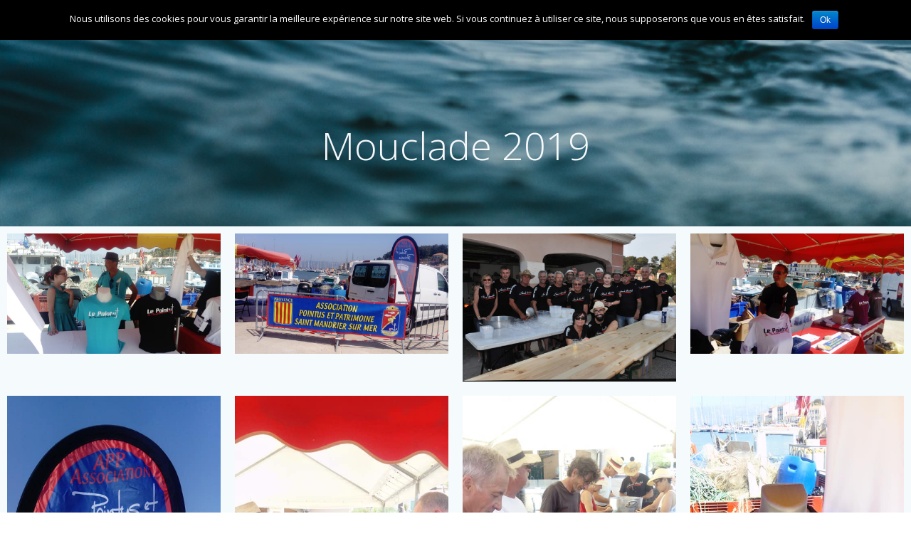

--- FILE ---
content_type: text/html; charset=UTF-8
request_url: https://pointusetpatrimoine.fr/mouclade-2019/
body_size: 13963
content:
<!DOCTYPE html>
<html lang="fr-FR">
<head>
    <meta charset="UTF-8">
    <meta name="viewport" content="width=device-width, initial-scale=1">
    <link rel="profile" href="https://gmpg.org/xfn/11">
	<title>Mouclade 2019 - Pointus et Patrimoine Mandréen</title>

<!-- This site is optimized with the Yoast SEO plugin v13.4.1 - https://yoast.com/wordpress/plugins/seo/ -->
<meta name="robots" content="max-snippet:-1, max-image-preview:large, max-video-preview:-1"/>
<link rel="canonical" href="https://pointusetpatrimoine.fr/mouclade-2019/" />
<meta property="og:locale" content="fr_FR" />
<meta property="og:type" content="article" />
<meta property="og:title" content="Mouclade 2019 - Pointus et Patrimoine Mandréen" />
<meta property="og:url" content="https://pointusetpatrimoine.fr/mouclade-2019/" />
<meta property="og:site_name" content="Pointus et Patrimoine Mandréen" />
<meta name="twitter:card" content="summary_large_image" />
<meta name="twitter:title" content="Mouclade 2019 - Pointus et Patrimoine Mandréen" />
<script type='application/ld+json' class='yoast-schema-graph yoast-schema-graph--main'>{"@context":"https://schema.org","@graph":[{"@type":"WebSite","@id":"https://pointusetpatrimoine.fr/#website","url":"https://pointusetpatrimoine.fr/","name":"Pointus et Patrimoine Mandr\u00e9en","inLanguage":"fr-FR","description":"Regrouper, sauvegarder, le patrimoine maritime Mandr\u00e9en","potentialAction":[{"@type":"SearchAction","target":"https://pointusetpatrimoine.fr/?s={search_term_string}","query-input":"required name=search_term_string"}]},{"@type":"WebPage","@id":"https://pointusetpatrimoine.fr/mouclade-2019/#webpage","url":"https://pointusetpatrimoine.fr/mouclade-2019/","name":"Mouclade 2019 - Pointus et Patrimoine Mandr\u00e9en","isPartOf":{"@id":"https://pointusetpatrimoine.fr/#website"},"inLanguage":"fr-FR","datePublished":"2020-03-30T16:36:04+00:00","dateModified":"2020-03-30T16:45:31+00:00","potentialAction":[{"@type":"ReadAction","target":["https://pointusetpatrimoine.fr/mouclade-2019/"]}]}]}</script>
<!-- / Yoast SEO plugin. -->

<link rel='dns-prefetch' href='//fonts.googleapis.com' />
<link rel='dns-prefetch' href='//maxcdn.bootstrapcdn.com' />
<link rel='dns-prefetch' href='//s.w.org' />
<link rel="alternate" type="application/rss+xml" title="Pointus et Patrimoine Mandréen &raquo; Flux" href="https://pointusetpatrimoine.fr/feed/" />
<link rel="alternate" type="application/rss+xml" title="Pointus et Patrimoine Mandréen &raquo; Flux des commentaires" href="https://pointusetpatrimoine.fr/comments/feed/" />
		<script type="text/javascript">
			window._wpemojiSettings = {"baseUrl":"https:\/\/s.w.org\/images\/core\/emoji\/12.0.0-1\/72x72\/","ext":".png","svgUrl":"https:\/\/s.w.org\/images\/core\/emoji\/12.0.0-1\/svg\/","svgExt":".svg","source":{"concatemoji":"https:\/\/pointusetpatrimoine.fr\/wp-includes\/js\/wp-emoji-release.min.js?ver=5.3.20"}};
			!function(e,a,t){var n,r,o,i=a.createElement("canvas"),p=i.getContext&&i.getContext("2d");function s(e,t){var a=String.fromCharCode;p.clearRect(0,0,i.width,i.height),p.fillText(a.apply(this,e),0,0);e=i.toDataURL();return p.clearRect(0,0,i.width,i.height),p.fillText(a.apply(this,t),0,0),e===i.toDataURL()}function c(e){var t=a.createElement("script");t.src=e,t.defer=t.type="text/javascript",a.getElementsByTagName("head")[0].appendChild(t)}for(o=Array("flag","emoji"),t.supports={everything:!0,everythingExceptFlag:!0},r=0;r<o.length;r++)t.supports[o[r]]=function(e){if(!p||!p.fillText)return!1;switch(p.textBaseline="top",p.font="600 32px Arial",e){case"flag":return s([127987,65039,8205,9895,65039],[127987,65039,8203,9895,65039])?!1:!s([55356,56826,55356,56819],[55356,56826,8203,55356,56819])&&!s([55356,57332,56128,56423,56128,56418,56128,56421,56128,56430,56128,56423,56128,56447],[55356,57332,8203,56128,56423,8203,56128,56418,8203,56128,56421,8203,56128,56430,8203,56128,56423,8203,56128,56447]);case"emoji":return!s([55357,56424,55356,57342,8205,55358,56605,8205,55357,56424,55356,57340],[55357,56424,55356,57342,8203,55358,56605,8203,55357,56424,55356,57340])}return!1}(o[r]),t.supports.everything=t.supports.everything&&t.supports[o[r]],"flag"!==o[r]&&(t.supports.everythingExceptFlag=t.supports.everythingExceptFlag&&t.supports[o[r]]);t.supports.everythingExceptFlag=t.supports.everythingExceptFlag&&!t.supports.flag,t.DOMReady=!1,t.readyCallback=function(){t.DOMReady=!0},t.supports.everything||(n=function(){t.readyCallback()},a.addEventListener?(a.addEventListener("DOMContentLoaded",n,!1),e.addEventListener("load",n,!1)):(e.attachEvent("onload",n),a.attachEvent("onreadystatechange",function(){"complete"===a.readyState&&t.readyCallback()})),(n=t.source||{}).concatemoji?c(n.concatemoji):n.wpemoji&&n.twemoji&&(c(n.twemoji),c(n.wpemoji)))}(window,document,window._wpemojiSettings);
		</script>
		<style type="text/css">
img.wp-smiley,
img.emoji {
	display: inline !important;
	border: none !important;
	box-shadow: none !important;
	height: 1em !important;
	width: 1em !important;
	margin: 0 .07em !important;
	vertical-align: -0.1em !important;
	background: none !important;
	padding: 0 !important;
}
</style>
	<link rel='stylesheet' id='extend-builder-css-css'  href='https://pointusetpatrimoine.fr/wp-content/plugins/colibri-page-builder-pro/extend-builder/assets/static/css/theme.css?ver=1.0.208-pro' type='text/css' media='all' />
<style id='extend-builder-css-inline-css' type='text/css'>
/* page css */
/* part css : theme-shapes */
.colibri-shape-circles {
background-image:url('https://pointusetpatrimoine.fr/wp-content/themes/colibri-wp/resources/images/header-shapes/circles.png')
}
.colibri-shape-10degree-stripes {
background-image:url('https://pointusetpatrimoine.fr/wp-content/themes/colibri-wp/resources/images/header-shapes/10degree-stripes.png')
}
.colibri-shape-rounded-squares-blue {
background-image:url('https://pointusetpatrimoine.fr/wp-content/themes/colibri-wp/resources/images/header-shapes/rounded-squares-blue.png')
}
.colibri-shape-many-rounded-squares-blue {
background-image:url('https://pointusetpatrimoine.fr/wp-content/themes/colibri-wp/resources/images/header-shapes/many-rounded-squares-blue.png')
}
.colibri-shape-two-circles {
background-image:url('https://pointusetpatrimoine.fr/wp-content/themes/colibri-wp/resources/images/header-shapes/two-circles.png')
}
.colibri-shape-circles-2 {
background-image:url('https://pointusetpatrimoine.fr/wp-content/themes/colibri-wp/resources/images/header-shapes/circles-2.png')
}
.colibri-shape-circles-3 {
background-image:url('https://pointusetpatrimoine.fr/wp-content/themes/colibri-wp/resources/images/header-shapes/circles-3.png')
}
.colibri-shape-circles-gradient {
background-image:url('https://pointusetpatrimoine.fr/wp-content/themes/colibri-wp/resources/images/header-shapes/circles-gradient.png')
}
.colibri-shape-circles-white-gradient {
background-image:url('https://pointusetpatrimoine.fr/wp-content/themes/colibri-wp/resources/images/header-shapes/circles-white-gradient.png')
}
.colibri-shape-waves {
background-image:url('https://pointusetpatrimoine.fr/wp-content/themes/colibri-wp/resources/images/header-shapes/waves.png')
}
.colibri-shape-waves-inverted {
background-image:url('https://pointusetpatrimoine.fr/wp-content/themes/colibri-wp/resources/images/header-shapes/waves-inverted.png')
}
.colibri-shape-dots {
background-image:url('https://pointusetpatrimoine.fr/wp-content/themes/colibri-wp/resources/images/header-shapes/dots.png')
}
.colibri-shape-left-tilted-lines {
background-image:url('https://pointusetpatrimoine.fr/wp-content/themes/colibri-wp/resources/images/header-shapes/left-tilted-lines.png')
}
.colibri-shape-right-tilted-lines {
background-image:url('https://pointusetpatrimoine.fr/wp-content/themes/colibri-wp/resources/images/header-shapes/right-tilted-lines.png')
}
.colibri-shape-right-tilted-strips {
background-image:url('https://pointusetpatrimoine.fr/wp-content/themes/colibri-wp/resources/images/header-shapes/right-tilted-strips.png')
}
/* part css : theme */

.h-y-container > *:not(:last-child), .h-x-container-inner > * {
  margin-bottom: 20px;
}
.h-x-container-inner, .h-column__content > .h-x-container > *:last-child {
  margin-bottom: -20px;
}
.h-x-container-inner > * {
  padding-left: 10px;
  padding-right: 10px;
}
.h-x-container-inner {
  margin-left: -10px;
  margin-right: -10px;
}
[class*=style-], [class*=local-style-], .h-global-transition, .h-global-transition-all, .h-global-transition-all * {
  transition-duration: 0.5s;
}
.wp-block-button .wp-block-button__link:not(.has-background),.wp-block-file .wp-block-file__button {
  background-color: #303e7a;
  background-image: none;
}
.wp-block-button .wp-block-button__link:not(.has-background):hover,.wp-block-button .wp-block-button__link:not(.has-background):focus,.wp-block-button .wp-block-button__link:not(.has-background):active,.wp-block-file .wp-block-file__button:hover,.wp-block-file .wp-block-file__button:focus,.wp-block-file .wp-block-file__button:active {
  background-color: rgb(7, 29, 122);
  background-image: none;
}
.wp-block-button.is-style-outline .wp-block-button__link:not(.has-background) {
  color: #303e7a;
  background-color: transparent;
  background-image: none;
  border-top-width: 2px;
  border-top-color: #303e7a;
  border-top-style: solid;
  border-right-width: 2px;
  border-right-color: #303e7a;
  border-right-style: solid;
  border-bottom-width: 2px;
  border-bottom-color: #303e7a;
  border-bottom-style: solid;
  border-left-width: 2px;
  border-left-color: #303e7a;
  border-left-style: solid;
}
.wp-block-button.is-style-outline .wp-block-button__link:not(.has-background):hover,.wp-block-button.is-style-outline .wp-block-button__link:not(.has-background):focus,.wp-block-button.is-style-outline .wp-block-button__link:not(.has-background):active {
  color: #fff;
  background-color: #303e7a;
  background-image: none;
}
.has-background-color,*[class^="wp-block-"].is-style-solid-color {
  background-color: #303e7a;
  background-image: none;
}
.has-colibri-color-1-background-color {
  background-color: #303e7a;
  background-image: none;
}
.wp-block-button .wp-block-button__link.has-colibri-color-1-background-color {
  background-color: #303e7a;
  background-image: none;
}
.wp-block-button .wp-block-button__link.has-colibri-color-1-background-color:hover,.wp-block-button .wp-block-button__link.has-colibri-color-1-background-color:focus,.wp-block-button .wp-block-button__link.has-colibri-color-1-background-color:active {
  background-color: rgb(7, 29, 122);
  background-image: none;
}
.wp-block-button.is-style-outline .wp-block-button__link.has-colibri-color-1-background-color {
  color: #303e7a;
  background-color: transparent;
  background-image: none;
  border-top-width: 2px;
  border-top-color: #303e7a;
  border-top-style: solid;
  border-right-width: 2px;
  border-right-color: #303e7a;
  border-right-style: solid;
  border-bottom-width: 2px;
  border-bottom-color: #303e7a;
  border-bottom-style: solid;
  border-left-width: 2px;
  border-left-color: #303e7a;
  border-left-style: solid;
}
.wp-block-button.is-style-outline .wp-block-button__link.has-colibri-color-1-background-color:hover,.wp-block-button.is-style-outline .wp-block-button__link.has-colibri-color-1-background-color:focus,.wp-block-button.is-style-outline .wp-block-button__link.has-colibri-color-1-background-color:active {
  color: #fff;
  background-color: #303e7a;
  background-image: none;
}
*[class^="wp-block-"].has-colibri-color-1-background-color,*[class^="wp-block-"] .has-colibri-color-1-background-color,*[class^="wp-block-"].is-style-solid-color.has-colibri-color-1-color,*[class^="wp-block-"].is-style-solid-color blockquote.has-colibri-color-1-color,*[class^="wp-block-"].is-style-solid-color blockquote.has-colibri-color-1-color p {
  background-color: #303e7a;
  background-image: none;
}
.has-colibri-color-1-color {
  color: #303e7a;
}
.has-colibri-color-2-background-color {
  background-color: #f7e597;
  background-image: none;
}
.wp-block-button .wp-block-button__link.has-colibri-color-2-background-color {
  background-color: #f7e597;
  background-image: none;
}
.wp-block-button .wp-block-button__link.has-colibri-color-2-background-color:hover,.wp-block-button .wp-block-button__link.has-colibri-color-2-background-color:focus,.wp-block-button .wp-block-button__link.has-colibri-color-2-background-color:active {
  background-color: rgb(162, 150, 99);
  background-image: none;
}
.wp-block-button.is-style-outline .wp-block-button__link.has-colibri-color-2-background-color {
  color: #f7e597;
  background-color: transparent;
  background-image: none;
  border-top-width: 2px;
  border-top-color: #f7e597;
  border-top-style: solid;
  border-right-width: 2px;
  border-right-color: #f7e597;
  border-right-style: solid;
  border-bottom-width: 2px;
  border-bottom-color: #f7e597;
  border-bottom-style: solid;
  border-left-width: 2px;
  border-left-color: #f7e597;
  border-left-style: solid;
}
.wp-block-button.is-style-outline .wp-block-button__link.has-colibri-color-2-background-color:hover,.wp-block-button.is-style-outline .wp-block-button__link.has-colibri-color-2-background-color:focus,.wp-block-button.is-style-outline .wp-block-button__link.has-colibri-color-2-background-color:active {
  color: #fff;
  background-color: #f7e597;
  background-image: none;
}
*[class^="wp-block-"].has-colibri-color-2-background-color,*[class^="wp-block-"] .has-colibri-color-2-background-color,*[class^="wp-block-"].is-style-solid-color.has-colibri-color-2-color,*[class^="wp-block-"].is-style-solid-color blockquote.has-colibri-color-2-color,*[class^="wp-block-"].is-style-solid-color blockquote.has-colibri-color-2-color p {
  background-color: #f7e597;
  background-image: none;
}
.has-colibri-color-2-color {
  color: #f7e597;
}
.has-colibri-color-3-background-color {
  background-color: #f66161;
  background-image: none;
}
.wp-block-button .wp-block-button__link.has-colibri-color-3-background-color {
  background-color: #f66161;
  background-image: none;
}
.wp-block-button .wp-block-button__link.has-colibri-color-3-background-color:hover,.wp-block-button .wp-block-button__link.has-colibri-color-3-background-color:focus,.wp-block-button .wp-block-button__link.has-colibri-color-3-background-color:active {
  background-color: rgb(161, 63, 63);
  background-image: none;
}
.wp-block-button.is-style-outline .wp-block-button__link.has-colibri-color-3-background-color {
  color: #f66161;
  background-color: transparent;
  background-image: none;
  border-top-width: 2px;
  border-top-color: #f66161;
  border-top-style: solid;
  border-right-width: 2px;
  border-right-color: #f66161;
  border-right-style: solid;
  border-bottom-width: 2px;
  border-bottom-color: #f66161;
  border-bottom-style: solid;
  border-left-width: 2px;
  border-left-color: #f66161;
  border-left-style: solid;
}
.wp-block-button.is-style-outline .wp-block-button__link.has-colibri-color-3-background-color:hover,.wp-block-button.is-style-outline .wp-block-button__link.has-colibri-color-3-background-color:focus,.wp-block-button.is-style-outline .wp-block-button__link.has-colibri-color-3-background-color:active {
  color: #fff;
  background-color: #f66161;
  background-image: none;
}
*[class^="wp-block-"].has-colibri-color-3-background-color,*[class^="wp-block-"] .has-colibri-color-3-background-color,*[class^="wp-block-"].is-style-solid-color.has-colibri-color-3-color,*[class^="wp-block-"].is-style-solid-color blockquote.has-colibri-color-3-color,*[class^="wp-block-"].is-style-solid-color blockquote.has-colibri-color-3-color p {
  background-color: #f66161;
  background-image: none;
}
.has-colibri-color-3-color {
  color: #f66161;
}
.has-colibri-color-4-background-color {
  background-color: #9ec9e2;
  background-image: none;
}
.wp-block-button .wp-block-button__link.has-colibri-color-4-background-color {
  background-color: #9ec9e2;
  background-image: none;
}
.wp-block-button .wp-block-button__link.has-colibri-color-4-background-color:hover,.wp-block-button .wp-block-button__link.has-colibri-color-4-background-color:focus,.wp-block-button .wp-block-button__link.has-colibri-color-4-background-color:active {
  background-color: rgb(7, 146, 226);
  background-image: none;
}
.wp-block-button.is-style-outline .wp-block-button__link.has-colibri-color-4-background-color {
  color: #9ec9e2;
  background-color: transparent;
  background-image: none;
  border-top-width: 2px;
  border-top-color: #9ec9e2;
  border-top-style: solid;
  border-right-width: 2px;
  border-right-color: #9ec9e2;
  border-right-style: solid;
  border-bottom-width: 2px;
  border-bottom-color: #9ec9e2;
  border-bottom-style: solid;
  border-left-width: 2px;
  border-left-color: #9ec9e2;
  border-left-style: solid;
}
.wp-block-button.is-style-outline .wp-block-button__link.has-colibri-color-4-background-color:hover,.wp-block-button.is-style-outline .wp-block-button__link.has-colibri-color-4-background-color:focus,.wp-block-button.is-style-outline .wp-block-button__link.has-colibri-color-4-background-color:active {
  color: #fff;
  background-color: #9ec9e2;
  background-image: none;
}
*[class^="wp-block-"].has-colibri-color-4-background-color,*[class^="wp-block-"] .has-colibri-color-4-background-color,*[class^="wp-block-"].is-style-solid-color.has-colibri-color-4-color,*[class^="wp-block-"].is-style-solid-color blockquote.has-colibri-color-4-color,*[class^="wp-block-"].is-style-solid-color blockquote.has-colibri-color-4-color p {
  background-color: #9ec9e2;
  background-image: none;
}
.has-colibri-color-4-color {
  color: #9ec9e2;
}
.has-colibri-color-5-background-color {
  background-color: #f6f8fa;
  background-image: none;
}
.wp-block-button .wp-block-button__link.has-colibri-color-5-background-color {
  background-color: #f6f8fa;
  background-image: none;
}
.wp-block-button .wp-block-button__link.has-colibri-color-5-background-color:hover,.wp-block-button .wp-block-button__link.has-colibri-color-5-background-color:focus,.wp-block-button .wp-block-button__link.has-colibri-color-5-background-color:active {
  background-color: rgb(162, 164, 165);
  background-image: none;
}
.wp-block-button.is-style-outline .wp-block-button__link.has-colibri-color-5-background-color {
  color: #f6f8fa;
  background-color: transparent;
  background-image: none;
  border-top-width: 2px;
  border-top-color: #f6f8fa;
  border-top-style: solid;
  border-right-width: 2px;
  border-right-color: #f6f8fa;
  border-right-style: solid;
  border-bottom-width: 2px;
  border-bottom-color: #f6f8fa;
  border-bottom-style: solid;
  border-left-width: 2px;
  border-left-color: #f6f8fa;
  border-left-style: solid;
}
.wp-block-button.is-style-outline .wp-block-button__link.has-colibri-color-5-background-color:hover,.wp-block-button.is-style-outline .wp-block-button__link.has-colibri-color-5-background-color:focus,.wp-block-button.is-style-outline .wp-block-button__link.has-colibri-color-5-background-color:active {
  color: #fff;
  background-color: #f6f8fa;
  background-image: none;
}
*[class^="wp-block-"].has-colibri-color-5-background-color,*[class^="wp-block-"] .has-colibri-color-5-background-color,*[class^="wp-block-"].is-style-solid-color.has-colibri-color-5-color,*[class^="wp-block-"].is-style-solid-color blockquote.has-colibri-color-5-color,*[class^="wp-block-"].is-style-solid-color blockquote.has-colibri-color-5-color p {
  background-color: #f6f8fa;
  background-image: none;
}
.has-colibri-color-5-color {
  color: #f6f8fa;
}
.has-colibri-color-6-background-color {
  background-color: #202a54;
  background-image: none;
}
.wp-block-button .wp-block-button__link.has-colibri-color-6-background-color {
  background-color: #202a54;
  background-image: none;
}
.wp-block-button .wp-block-button__link.has-colibri-color-6-background-color:hover,.wp-block-button .wp-block-button__link.has-colibri-color-6-background-color:focus,.wp-block-button .wp-block-button__link.has-colibri-color-6-background-color:active {
  background-color: rgb(32, 42, 84);
  background-image: none;
}
.wp-block-button.is-style-outline .wp-block-button__link.has-colibri-color-6-background-color {
  color: #202a54;
  background-color: transparent;
  background-image: none;
  border-top-width: 2px;
  border-top-color: #202a54;
  border-top-style: solid;
  border-right-width: 2px;
  border-right-color: #202a54;
  border-right-style: solid;
  border-bottom-width: 2px;
  border-bottom-color: #202a54;
  border-bottom-style: solid;
  border-left-width: 2px;
  border-left-color: #202a54;
  border-left-style: solid;
}
.wp-block-button.is-style-outline .wp-block-button__link.has-colibri-color-6-background-color:hover,.wp-block-button.is-style-outline .wp-block-button__link.has-colibri-color-6-background-color:focus,.wp-block-button.is-style-outline .wp-block-button__link.has-colibri-color-6-background-color:active {
  color: #fff;
  background-color: #202a54;
  background-image: none;
}
*[class^="wp-block-"].has-colibri-color-6-background-color,*[class^="wp-block-"] .has-colibri-color-6-background-color,*[class^="wp-block-"].is-style-solid-color.has-colibri-color-6-color,*[class^="wp-block-"].is-style-solid-color blockquote.has-colibri-color-6-color,*[class^="wp-block-"].is-style-solid-color blockquote.has-colibri-color-6-color p {
  background-color: #202a54;
  background-image: none;
}
.has-colibri-color-6-color {
  color: #202a54;
}
.h-section-global-spacing {
  padding-top: 90px;
  padding-bottom: 90px;
}
body {
  font-family: Open Sans;
  font-weight: 400;
  font-size: 16px;
  line-height: 1.6;
  color: rgb(64, 85, 169);
}
body a {
  font-family: Open Sans;
  font-weight: 400;
  text-decoration: none;
  font-size: 1em;
  line-height: 1.5;
  color: #03a9f4;
}
body p {
  margin-bottom: 16px;
  font-family: Open Sans;
  font-weight: 400;
  font-size: 16px;
  line-height: 1.6;
  color: rgb(64, 85, 169);
}
body .h-lead p {
  margin-bottom: 16px;
  font-family: Open Sans;
  font-weight: 300;
  font-size: 1.25em;
  line-height: 1.5;
  color: rgb(60, 65, 84);
}
body blockquote p {
  margin-bottom: 16px;
  font-family: Open Sans;
  font-weight: 400;
  font-size: 16px;
  line-height: 1.6;
  color: rgb(64, 85, 169);
}
body h1 {
  margin-bottom: 16px;
  font-family: Open Sans;
  font-weight: 300;
  font-size: 3.375em;
  line-height: 1.26;
  color: rgb(32, 42, 84);
}
body h2 {
  margin-bottom: 16px;
  font-family: Open Sans;
  font-weight: 300;
  font-size: 2.625em;
  line-height: 1.143;
  color: rgb(32, 42, 84);
}
body h3 {
  margin-bottom: 16px;
  font-family: Open Sans;
  font-weight: 300;
  font-size: 2.25em;
  line-height: 1.25;
  color: rgb(32, 42, 84);
}
body h4 {
  margin-bottom: 16px;
  font-family: Open Sans;
  font-weight: 600;
  font-size: 1.25em;
  line-height: 1.6;
  color: rgb(32, 42, 84);
}
body h5 {
  margin-bottom: 16px;
  font-family: Open Sans;
  font-weight: 600;
  font-size: 1.125em;
  line-height: 1.55;
  color: rgb(32, 42, 84);
}
body h6 {
  margin-bottom: 16px;
  font-family: Open Sans;
  font-weight: 600;
  font-size: 1em;
  line-height: 1.6;
  color: rgb(32, 42, 84);
}
 .content.colibri-main-content-single .main-section,.content.colibri-main-content-archive .main-section {
  padding-top: 90px;
  padding-bottom: 90px;
}
 .content.colibri-main-content-single .main-section .colibri-sidebar.blog-sidebar-right,.content.colibri-main-content-archive .main-section .colibri-sidebar.blog-sidebar-right {
  width: 25% ;
  flex: 0 0 auto;
  -ms-flex: 0 0 auto;
  max-width: 25%;
}


@media (min-width: 768px) and (max-width: 1023px){
.h-section-global-spacing {
  padding-top: 60px;
  padding-bottom: 60px;
}
 .content.colibri-main-content-single .main-section .colibri-sidebar.blog-sidebar-right,.content.colibri-main-content-archive .main-section .colibri-sidebar.blog-sidebar-right {
  width: 33.33% ;
  flex: 0 0 auto;
  -ms-flex: 0 0 auto;
  max-width: 33.33%;
}

}

@media (max-width: 767px){
.h-section-global-spacing {
  padding-top: 30px;
  padding-bottom: 30px;
}
 .content.colibri-main-content-single .main-section .colibri-sidebar.blog-sidebar-right,.content.colibri-main-content-archive .main-section .colibri-sidebar.blog-sidebar-right {
  width: 100% ;
  flex: 0 0 auto;
  -ms-flex: 0 0 auto;
  max-width: 100%;
}

}
/* part css : page */
#colibri .style-1002 {
  height: auto;
  min-height: unset;
  background-color: #F5FAFD;
  background-image: none;
  padding-top: 0px;
  padding-bottom: 0px;
}
#colibri .style-1004 {
  text-align: center;
  height: auto;
  min-height: unset;
}
.style-1005 .caption-wrapper-full .gallery-caption__wrapper {
  margin-top: 10px;
  margin-right: 10px;
  margin-bottom: 10px;
  margin-left: 10px;
}
#colibri .style-1005 .gallery-element-image-overlay {
  transition-duration: 1s;
}
#colibri .style-1005 .gallery-caption {
  background-color: white;
  background-image: none;
  padding-top: 5px;
  padding-bottom: 5px;
  margin-top: 0px;
  margin-right: 0px;
  margin-bottom: 0px;
  margin-left: 0px;
}
#colibri .style-1005 .gallery-item {
  padding-top: 10px;
  padding-right: 10px;
  padding-bottom: 10px;
  padding-left: 10px;
}
#colibri .style-local-2728-c4-outer {
  width: 100% ;
  flex: 0 0 auto;
  -ms-flex: 0 0 auto;
}
#colibri .style-35 {
  animation-duration: 0.5s;
  padding-top: 20px;
  padding-right: 15px;
  padding-bottom: 20px;
  padding-left: 15px;
  background-color: transparent;
  background-image: none;
}
#colibri .h-navigation_sticky .style-35,#colibri .h-navigation_sticky.style-35 {
  background-color: #ffffff;
  background-image: none;
  padding-top: 10px;
  padding-bottom: 10px;
  box-shadow: 0px 0px 4px 0px rgba(0,0,0,0.5) ;
}
#colibri .style-37 {
  text-align: center;
  height: auto;
  min-height: unset;
}
#colibri .style-38-image {
  max-height: 70px;
}
#colibri .style-38 .logo-text {
  color: #f6f8fa;
}
#colibri .style-38 a,#colibri .style-38  .logo-text {
  color: #ffffff;
  text-decoration: none;
  font-size: 24px;
}
#colibri .h-navigation_sticky .style-38-image,#colibri .h-navigation_sticky.style-38-image {
  max-height: 70px;
}
#colibri .h-navigation_sticky .style-38 a,#colibri .h-navigation_sticky .style-38  .logo-text,#colibri .h-navigation_sticky.style-38 a,#colibri .h-navigation_sticky.style-38  .logo-text {
  color: #000000;
  text-decoration: none;
}
#colibri .style-39 {
  text-align: center;
  height: auto;
  min-height: unset;
}
#colibri .style-40 {
  height: 50px;
}
#colibri .style-41 {
  text-align: center;
  height: auto;
  min-height: unset;
}
#colibri .style-42 >  div > .colibri-menu-container > ul.colibri-menu li > ul  li > a > svg,#colibri .style-42 >  div > .colibri-menu-container > ul.colibri-menu li > ul  li > a >  .arrow-wrapper {
  color: rgb(255, 255, 255);
}
#colibri .style-42 >  div > .colibri-menu-container > ul.colibri-menu li > ul li.current_page_item > a > svg,#colibri .style-42 >  div > .colibri-menu-container > ul.colibri-menu li > ul > li.current_page_item:hover > a > svg,#colibri .style-42 >  div > .colibri-menu-container > ul.colibri-menu li > ul li.current_page_item > a > .arrow-wrapper,#colibri .style-42 >  div > .colibri-menu-container > ul.colibri-menu li > ul > li.current_page_item:hover > a > .arrow-wrapper {
  color: rgb(255, 255, 255);
}
#colibri .style-42 >  div > .colibri-menu-container > ul.colibri-menu  li > a > svg,#colibri .style-42 >  div > .colibri-menu-container > ul.colibri-menu  li > a >  .arrow-wrapper {
  padding-right: 5px;
  padding-left: 5px;
  color: black;
}
#colibri .style-42 >  div > .colibri-menu-container > ul.colibri-menu li.current_page_item > a > svg,#colibri .style-42 >  div > .colibri-menu-container > ul.colibri-menu > li.current_page_item:hover > a > svg,#colibri .style-42 >  div > .colibri-menu-container > ul.colibri-menu li.current_page_item > a > .arrow-wrapper,#colibri .style-42 >  div > .colibri-menu-container > ul.colibri-menu > li.current_page_item:hover > a > .arrow-wrapper {
  padding-right: 5px;
  padding-left: 5px;
  color: black;
}
#colibri .style-42 >  div > .colibri-menu-container > ul.colibri-menu > li > ul::before {
  height: 0px;
  width: 100% ;
}
#colibri .style-42 >  div > .colibri-menu-container > ul.colibri-menu > li > ul {
  margin-top: 0px;
}
#colibri .style-42 >  div > .colibri-menu-container > ul.colibri-menu.solid-active-item > li::after,#colibri .style-42 
      ul.colibri-menu.solid-active-item > li::before {
  background-color: white;
  background-image: none;
  border-top-width: 0px;
  border-top-style: none;
  border-top-left-radius: 0%;
  border-top-right-radius: 0%;
  border-right-width: 0px;
  border-right-style: none;
  border-bottom-width: 0px;
  border-bottom-style: none;
  border-bottom-left-radius: 0%;
  border-bottom-right-radius: 0%;
  border-left-width: 0px;
  border-left-style: none;
}
#colibri .style-42 >  div > .colibri-menu-container > ul.colibri-menu.bordered-active-item > li::after,#colibri .style-42 
      ul.colibri-menu.bordered-active-item > li::before {
  background-color: rgb(81, 105, 207);
  background-image: none;
  height: 3px;
}
#colibri .style-42 >  div > .colibri-menu-container > ul.colibri-menu li > ul > li > a {
  font-size: 14px;
  color: rgb(60, 65, 84);
}
#colibri .style-42  >  div > .colibri-menu-container > ul.colibri-menu li > ul > li.hover  > a {
  color: rgb(255, 255, 255);
}
#colibri .style-42  >  div > .colibri-menu-container > ul.colibri-menu li > ul > li:hover > a,#colibri .style-42  >  div > .colibri-menu-container > ul.colibri-menu li > ul > li.hover  > a {
  color: rgb(255, 255, 255);
}
#colibri .style-42 >  div > .colibri-menu-container > ul.colibri-menu li > ul > li.current_page_item > a,#colibri .style-42  >  div > .colibri-menu-container > ul.colibri-menu li > ul > li.current_page_item > a:hover {
  font-size: 14px;
  color: rgb(255, 255, 255);
}
#colibri .style-42 >  div > .colibri-menu-container > ul.colibri-menu li > ul  li {
  padding-top: 10px;
  padding-right: 20px;
  padding-bottom: 10px;
  padding-left: 20px;
  border-top-width: 0px;
  border-top-style: none;
  border-right-width: 0px;
  border-right-style: none;
  border-bottom-width: 1px;
  border-bottom-color: rgba(128,128,128,.2);
  border-bottom-style: solid;
  border-left-width: 0px;
  border-left-style: none;
  background-color: rgb(255, 255, 255);
  background-image: none;
}
#colibri .style-42  >  div > .colibri-menu-container > ul.colibri-menu li > ul > li.hover {
  background-color: #303e7a;
}
#colibri .style-42  >  div > .colibri-menu-container > ul.colibri-menu li > ul > li:hover,#colibri .style-42  >  div > .colibri-menu-container > ul.colibri-menu li > ul > li.hover {
  background-color: #303e7a;
}
#colibri .style-42 >  div > .colibri-menu-container > ul.colibri-menu li > ul li.current_page_item,#colibri .style-42  >  div > .colibri-menu-container > ul.colibri-menu li > ul > li.current_page_item:hover {
  padding-top: 10px;
  padding-right: 20px;
  padding-bottom: 10px;
  padding-left: 20px;
  border-top-width: 0px;
  border-top-style: none;
  border-right-width: 0px;
  border-right-style: none;
  border-bottom-width: 1px;
  border-bottom-color: rgba(128,128,128,.2);
  border-bottom-style: solid;
  border-left-width: 0px;
  border-left-style: none;
  background-color: #303e7a;
  background-image: none;
}
#colibri .style-42 >  div > .colibri-menu-container > ul.colibri-menu li > ul {
  background-color: #ffffff;
  background-image: none;
  margin-right: 5px;
  margin-left: 5px;
  box-shadow: 0px 0px 5px 2px rgba(0, 0, 0, 0.04) ;
}
#colibri .style-42 >  div > .colibri-menu-container > ul.colibri-menu > li > a {
  font-family: Open Sans;
  font-weight: 600;
  text-transform: uppercase;
  font-size: 14px;
  line-height: 1.5em;
  letter-spacing: 0px;
  color: #f6f8fa;
}
#colibri .style-42  >  div > .colibri-menu-container > ul.colibri-menu > li.hover  > a {
  color: rgb(81, 105, 207);
}
#colibri .style-42  >  div > .colibri-menu-container > ul.colibri-menu > li:hover > a,#colibri .style-42  >  div > .colibri-menu-container > ul.colibri-menu > li.hover  > a {
  color: rgb(81, 105, 207);
}
#colibri .style-42  >  div > .colibri-menu-container > ul.colibri-menu > li.current_page_item > a,#colibri .style-42  >  div > .colibri-menu-container > ul.colibri-menu > li.current_page_item > a:hover {
  font-family: Open Sans;
  font-weight: 600;
  text-transform: uppercase;
  font-size: 14px;
  line-height: 1.5em;
  letter-spacing: 0px;
  color: rgb(81, 105, 207);
}
#colibri .style-42 >  div > .colibri-menu-container > ul.colibri-menu > li {
  margin-top: 0px;
  margin-right: 20px;
  margin-bottom: 0px;
  margin-left: 20px;
  padding-top: 10px;
  padding-right: 0px;
  padding-bottom: 10px;
  padding-left: 0px;
}
#colibri .style-42 >  div > .colibri-menu-container > ul.colibri-menu > li.current_page_item,#colibri .style-42  >  div > .colibri-menu-container > ul.colibri-menu > li.current_page_item:hover {
  margin-top: 0px;
  margin-right: 20px;
  margin-bottom: 0px;
  margin-left: 20px;
  padding-top: 10px;
  padding-right: 0px;
  padding-bottom: 10px;
  padding-left: 0px;
}
#colibri .style-42 >  div > .colibri-menu-container > ul.colibri-menu {
  justify-content: flex-end;
}
#colibri .h-navigation_sticky .style-42 >  div > .colibri-menu-container > ul.colibri-menu.bordered-active-item > li::after,#colibri .h-navigation_sticky .style-42 
      ul.colibri-menu.bordered-active-item > li::before,#colibri .h-navigation_sticky.style-42 >  div > .colibri-menu-container > ul.colibri-menu.bordered-active-item > li::after,#colibri .h-navigation_sticky.style-42 
      ul.colibri-menu.bordered-active-item > li::before {
  background-color: #303e7a;
  background-image: none;
}
#colibri .h-navigation_sticky .style-42 >  div > .colibri-menu-container > ul.colibri-menu > li > a,#colibri .h-navigation_sticky.style-42 >  div > .colibri-menu-container > ul.colibri-menu > li > a {
  color: rgb(7, 29, 122);
}
#colibri .h-navigation_sticky .style-42  >  div > .colibri-menu-container > ul.colibri-menu > li.hover  > a,#colibri .h-navigation_sticky.style-42  >  div > .colibri-menu-container > ul.colibri-menu > li.hover  > a {
  color: #303e7a;
}
#colibri .h-navigation_sticky .style-42  >  div > .colibri-menu-container > ul.colibri-menu > li:hover > a,#colibri .h-navigation_sticky .style-42  >  div > .colibri-menu-container > ul.colibri-menu > li.hover  > a,#colibri .h-navigation_sticky.style-42  >  div > .colibri-menu-container > ul.colibri-menu > li:hover > a,#colibri .h-navigation_sticky.style-42  >  div > .colibri-menu-container > ul.colibri-menu > li.hover  > a {
  color: #303e7a;
}
#colibri .h-navigation_sticky .style-42  >  div > .colibri-menu-container > ul.colibri-menu > li.current_page_item > a,#colibri .h-navigation_sticky .style-42  >  div > .colibri-menu-container > ul.colibri-menu > li.current_page_item > a:hover,#colibri .h-navigation_sticky.style-42  >  div > .colibri-menu-container > ul.colibri-menu > li.current_page_item > a,#colibri .h-navigation_sticky.style-42  >  div > .colibri-menu-container > ul.colibri-menu > li.current_page_item > a:hover {
  color: #303e7a;
}
#colibri .style-43-offscreen {
  background-color: #222B34;
  background-image: none;
  width: 300px !important;
}
#colibri .style-43-offscreenOverlay {
  background-color: rgba(0,0,0,0.5);
  background-image: none;
}
#colibri .style-43  .h-hamburger-icon {
  background-color: rgba(0, 0, 0, 0.1);
  background-image: none;
  border-top-width: 0px;
  border-top-color: black;
  border-top-style: solid;
  border-top-left-radius: 100%;
  border-top-right-radius: 100%;
  border-right-width: 0px;
  border-right-color: black;
  border-right-style: solid;
  border-bottom-width: 0px;
  border-bottom-color: black;
  border-bottom-style: solid;
  border-bottom-left-radius: 100%;
  border-bottom-right-radius: 100%;
  border-left-width: 0px;
  border-left-color: black;
  border-left-style: solid;
  fill: white;
  padding-top: 5px;
  padding-right: 5px;
  padding-bottom: 5px;
  padding-left: 5px;
  width: 24px;
  height: 24px;
}
#colibri .style-46 {
  text-align: center;
  height: auto;
  min-height: unset;
}
#colibri .style-47-image {
  max-height: 70px;
}
#colibri .style-47 a,#colibri .style-47  .logo-text {
  color: #ffffff;
  text-decoration: none;
}
#colibri .h-navigation_sticky .style-47-image,#colibri .h-navigation_sticky.style-47-image {
  max-height: 70px;
}
#colibri .h-navigation_sticky .style-47 a,#colibri .h-navigation_sticky .style-47  .logo-text,#colibri .h-navigation_sticky.style-47 a,#colibri .h-navigation_sticky.style-47  .logo-text {
  color: #000000;
  text-decoration: none;
}
#colibri .style-49 {
  text-align: center;
  height: auto;
  min-height: unset;
}
#colibri .style-50 >  div > .colibri-menu-container > ul.colibri-menu li > ul  li > a > svg,#colibri .style-50 >  div > .colibri-menu-container > ul.colibri-menu li > ul  li > a >  .arrow-wrapper {
  color: white;
  padding-right: 20px;
  padding-left: 20px;
}
#colibri .style-50 >  div > .colibri-menu-container > ul.colibri-menu li > ul li.current_page_item > a > svg,#colibri .style-50 >  div > .colibri-menu-container > ul.colibri-menu li > ul > li.current_page_item:hover > a > svg,#colibri .style-50 >  div > .colibri-menu-container > ul.colibri-menu li > ul li.current_page_item > a > .arrow-wrapper,#colibri .style-50 >  div > .colibri-menu-container > ul.colibri-menu li > ul > li.current_page_item:hover > a > .arrow-wrapper {
  color: white;
  padding-right: 20px;
  padding-left: 20px;
}
#colibri .style-50 >  div > .colibri-menu-container > ul.colibri-menu  li > a > svg,#colibri .style-50 >  div > .colibri-menu-container > ul.colibri-menu  li > a >  .arrow-wrapper {
  padding-right: 20px;
  padding-left: 20px;
  color: black;
}
#colibri .style-50 >  div > .colibri-menu-container > ul.colibri-menu li.current_page_item > a > svg,#colibri .style-50 >  div > .colibri-menu-container > ul.colibri-menu > li.current_page_item:hover > a > svg,#colibri .style-50 >  div > .colibri-menu-container > ul.colibri-menu li.current_page_item > a > .arrow-wrapper,#colibri .style-50 >  div > .colibri-menu-container > ul.colibri-menu > li.current_page_item:hover > a > .arrow-wrapper {
  padding-right: 20px;
  padding-left: 20px;
  color: black;
}
#colibri .style-50 >  div > .colibri-menu-container > ul.colibri-menu li > ul > li > a {
  font-size: 14px;
  color: white;
  padding-top: 12px;
  padding-bottom: 12px;
  padding-left: 40px;
  border-top-width: 0px;
  border-top-color: #808080;
  border-top-style: solid;
  border-right-width: 0px;
  border-right-color: #808080;
  border-right-style: solid;
  border-bottom-width: 1px;
  border-bottom-color: #808080;
  border-bottom-style: solid;
  border-left-width: 0px;
  border-left-color: #808080;
  border-left-style: solid;
}
#colibri .style-50 >  div > .colibri-menu-container > ul.colibri-menu li > ul > li.current_page_item > a,#colibri .style-50  >  div > .colibri-menu-container > ul.colibri-menu li > ul > li.current_page_item > a:hover {
  font-size: 14px;
  color: white;
  padding-top: 12px;
  padding-bottom: 12px;
  padding-left: 40px;
  border-top-width: 0px;
  border-top-color: #808080;
  border-top-style: solid;
  border-right-width: 0px;
  border-right-color: #808080;
  border-right-style: solid;
  border-bottom-width: 1px;
  border-bottom-color: #808080;
  border-bottom-style: solid;
  border-left-width: 0px;
  border-left-color: #808080;
  border-left-style: solid;
}
#colibri .style-50 >  div > .colibri-menu-container > ul.colibri-menu > li > a {
  font-size: 14px;
  color: white;
  padding-top: 12px;
  padding-bottom: 12px;
  padding-left: 40px;
  border-top-width: 0px;
  border-top-color: #808080;
  border-top-style: solid;
  border-right-width: 0px;
  border-right-color: #808080;
  border-right-style: solid;
  border-bottom-width: 1px;
  border-bottom-color: #808080;
  border-bottom-style: solid;
  border-left-width: 0px;
  border-left-color: #808080;
  border-left-style: solid;
}
#colibri .style-50  >  div > .colibri-menu-container > ul.colibri-menu > li.current_page_item > a,#colibri .style-50  >  div > .colibri-menu-container > ul.colibri-menu > li.current_page_item > a:hover {
  font-size: 14px;
  color: white;
  padding-top: 12px;
  padding-bottom: 12px;
  padding-left: 40px;
  border-top-width: 0px;
  border-top-color: #808080;
  border-top-style: solid;
  border-right-width: 0px;
  border-right-color: #808080;
  border-right-style: solid;
  border-bottom-width: 1px;
  border-bottom-color: #808080;
  border-bottom-style: solid;
  border-left-width: 0px;
  border-left-color: #808080;
  border-left-style: solid;
}
#colibri .style-57 {
  height: auto;
  min-height: unset;
  color: #f6f8fa;
  background-color: rgb(11, 109, 153);
  background-position: center center;
  background-size: cover;
  background-image: url("https://pointusetpatrimoine.fr/wp-content/uploads/2020/03/cropped-1812054676.png");
  background-attachment: scroll;
  background-repeat: no-repeat;
  padding-top: 50px;
  padding-bottom: 50px;
}
#colibri .style-57 h1 {
  color: #f6f8fa;
}
#colibri .style-57 h2 {
  color: #f6f8fa;
}
#colibri .style-57 h3 {
  color: #f6f8fa;
}
#colibri .style-57 h4 {
  color: #f6f8fa;
}
#colibri .style-57 h5 {
  color: #f6f8fa;
}
#colibri .style-57 h6 {
  color: #f6f8fa;
}
#colibri .style-57 p {
  color: #f6f8fa;
}
#colibri .style-59-outer {
  width: 50% ;
  flex: 0 0 auto;
  -ms-flex: 0 0 auto;
}
#colibri .style-59 {
  text-align: center;
  height: auto;
  min-height: unset;
}
#colibri .style-local-159-h4-outer {
  flex: 0 0 auto;
  -ms-flex: 0 0 auto;
  width: auto;
  max-width: 100%;
}
#colibri .h-navigation_sticky .style-local-159-h4-outer,#colibri .h-navigation_sticky.style-local-159-h4-outer {
  flex: 0 0 auto;
  -ms-flex: 0 0 auto;
  width: auto;
  max-width: 100%;
}
#colibri .style-local-159-h6-outer {
  flex: 1 1 0;
  -ms-flex: 1 1 0%;
  max-width: 100%;
}
#colibri .style-local-159-h8-outer {
  flex: 0 0 auto;
  -ms-flex: 0 0 auto;
  width: auto;
  max-width: 100%;
}
#colibri .h-navigation_sticky .style-local-159-h8-outer,#colibri .h-navigation_sticky.style-local-159-h8-outer {
  flex: 0 0 auto;
  -ms-flex: 0 0 auto;
  width: auto;
  max-width: 100%;
}
#colibri .style-local-159-h26-outer {
  width: 50% ;
  flex: 0 0 auto;
  -ms-flex: 0 0 auto;
}
#colibri .style-490 {
  background-color: #303e7a;
  background-position: center center;
  background-size: cover;
  background-image: url("https://pointusetpatrimoine.fr/wp-content/uploads/2020/03/cropped-cropped-cropped-fruits-5-5.jpg");
  background-attachment: scroll;
  background-repeat: no-repeat;
}
#colibri .style-520 {
  height: auto;
  min-height: unset;
  padding-top: 30px;
  padding-bottom: 30px;
  background-color: rgba(158, 201, 226, 0.7);
  background-image: none;
  color: rgb(79, 165, 250);
}
#colibri .style-520 p {
  color: rgb(79, 165, 250);
}
#colibri .style-523 {
  color: #303e7a;
}
#colibri .style-526 {
  text-align: right;
  height: auto;
  min-height: unset;
}
#colibri .style-538 {
  text-align: center;
  height: auto;
  min-height: unset;
}
#colibri .style-539-image {
  opacity: 1;
}
#colibri .style-539-caption {
  margin-top: 10px;
}
#colibri .style-539-frameImage {
  z-index: -1;
  transform: translateX(10%) translateY(10%);
  transform-origin: center center 0px;
  background-color: rgb(0,0,0);
  height: 100%;
  width: 100% ;
  border-top-width: 10px;
  border-top-color: rgb(0,0,0);
  border-top-style: none;
  border-right-width: 10px;
  border-right-color: rgb(0,0,0);
  border-right-style: none;
  border-bottom-width: 10px;
  border-bottom-color: rgb(0,0,0);
  border-bottom-style: none;
  border-left-width: 10px;
  border-left-color: rgb(0,0,0);
  border-left-style: none;
}
#colibri .style-626-icon {
  fill: #f6f8fa;
  width: 25px ;
  height: 25px;
  border-top-width: 1px;
  border-top-color: rgb(125, 79, 79);
  border-top-style: none;
  border-right-width: 1px;
  border-right-color: rgb(125, 79, 79);
  border-right-style: none;
  border-bottom-width: 1px;
  border-bottom-color: rgb(125, 79, 79);
  border-bottom-style: none;
  border-left-width: 1px;
  border-left-color: rgb(125, 79, 79);
  border-left-style: none;
}
#colibri .style-626-icon:hover {
  fill: #303e7a;
  background-color: rgba(45, 45, 134, 0);
  background-image: none;
}
#colibri .style-626 {
  text-align: center;
}
#colibri .style-630 {
  text-align: center;
  height: auto;
  min-height: unset;
}
#colibri .style-631 {
  text-align: center;
  height: auto;
  min-height: unset;
}
#colibri .style-632-image {
  opacity: 1;
}
#colibri .style-632-caption {
  margin-top: 10px;
}
#colibri .style-632-frameImage {
  z-index: -1;
  transform: translateX(10%) translateY(10%);
  transform-origin: center center 0px;
  background-color: rgb(0,0,0);
  height: 100%;
  width: 100% ;
  border-top-width: 10px;
  border-top-color: rgb(0,0,0);
  border-top-style: none;
  border-right-width: 10px;
  border-right-color: rgb(0,0,0);
  border-right-style: none;
  border-bottom-width: 10px;
  border-bottom-color: rgb(0,0,0);
  border-bottom-style: none;
  border-left-width: 10px;
  border-left-color: rgb(0,0,0);
  border-left-style: none;
}
#colibri .style-1242 {
  text-align: center;
  height: auto;
  min-height: unset;
}
#colibri .style-1243 {
  text-align: center;
  height: auto;
  min-height: unset;
}
#colibri .style-1326 {
  text-align: center;
  height: auto;
  min-height: unset;
}
#colibri .style-local-162-f13-outer {
  width: 41.98% ;
  flex: 0 0 auto;
  -ms-flex: 0 0 auto;
}
#colibri .style-local-162-f15-outer {
  width: 48.85% ;
  flex: 0 0 auto;
  -ms-flex: 0 0 auto;
}
#colibri .style-local-162-f4-outer {
  width: 15.83% ;
  flex: 0 0 auto;
  -ms-flex: 0 0 auto;
}
#colibri .style-local-162-f17-outer {
  width: 9.17% ;
  flex: 0 0 auto;
  -ms-flex: 0 0 auto;
}
#colibri .style-local-162-f8-outer {
  width: 20.62% ;
  flex: 0 0 auto;
  -ms-flex: 0 0 auto;
}
#colibri .style-local-162-f10-outer {
  width: 38.54% ;
  flex: 0 0 auto;
  -ms-flex: 0 0 auto;
}
#colibri .style-local-162-f6-outer {
  width: 25% ;
  flex: 0 0 auto;
  -ms-flex: 0 0 auto;
}
@media (max-width: 767px){
#colibri .style-35 {
  padding-top: 0px;
  padding-bottom: 0px;
}
#colibri .h-navigation_sticky .style-35,#colibri .h-navigation_sticky.style-35 {
  padding-top: 0px;
  padding-bottom: 0px;
}
#colibri .style-local-159-h4-outer {
  flex: 1 1 0;
  -ms-flex: 1 1 0%;
}
#colibri .h-navigation_sticky .style-local-159-h4-outer,#colibri .h-navigation_sticky.style-local-159-h4-outer {
  flex: 1 1 0;
  -ms-flex: 1 1 0%;
}
#colibri .style-local-159-h14-outer {
  width: 100% ;
  flex: 0 0 auto;
  -ms-flex: 0 0 auto;
}
#colibri .style-local-159-h17-outer {
  width: 100% ;
  flex: 0 0 auto;
  -ms-flex: 0 0 auto;
}
#colibri .style-local-159-h26-outer {
  width: 100% ;
}
#colibri .style-local-162-f13-outer {
  width: 100% ;
}
#colibri .style-local-162-f15-outer {
  width: 100% ;
}
#colibri .style-local-162-f4-outer {
  width: 25% ;
}
#colibri .style-local-162-f17-outer {
  width: 100% ;
}
#colibri .style-local-162-f8-outer {
  width: 100% ;
}
#colibri .style-local-162-f10-outer {
  width: 100% ;
}
#colibri .style-local-162-f6-outer {
  width: 100% ;
}}
@media (min-width: 768px) and (max-width: 1023px){
}

</style>
<link rel='stylesheet' id='fancybox-css'  href='https://pointusetpatrimoine.fr/wp-content/plugins/colibri-page-builder-pro/extend-builder/assets/static/fancybox/jquery.fancybox.min.css?ver=1.0.208-pro' type='text/css' media='all' />
<link rel='stylesheet' id='swiper-css'  href='https://pointusetpatrimoine.fr/wp-content/plugins/colibri-page-builder-pro/extend-builder/assets/static/swiper/css/swiper.css?ver=1.0.208-pro' type='text/css' media='all' />
<link rel='stylesheet' id='mec-select2-style-css'  href='https://pointusetpatrimoine.fr/wp-content/plugins/modern-events-calendar-lite/assets/packages/select2/select2.min.css?ver=5.3.20' type='text/css' media='all' />
<link rel='stylesheet' id='mec-font-icons-css'  href='https://pointusetpatrimoine.fr/wp-content/plugins/modern-events-calendar-lite/assets/css/iconfonts.css?ver=5.3.20' type='text/css' media='all' />
<link rel='stylesheet' id='mec-frontend-style-css'  href='https://pointusetpatrimoine.fr/wp-content/plugins/modern-events-calendar-lite/assets/css/frontend.min.css?ver=5.2.3' type='text/css' media='all' />
<link rel='stylesheet' id='mec-tooltip-style-css'  href='https://pointusetpatrimoine.fr/wp-content/plugins/modern-events-calendar-lite/assets/packages/tooltip/tooltip.css?ver=5.3.20' type='text/css' media='all' />
<link rel='stylesheet' id='mec-tooltip-shadow-style-css'  href='https://pointusetpatrimoine.fr/wp-content/plugins/modern-events-calendar-lite/assets/packages/tooltip/tooltipster-sideTip-shadow.min.css?ver=5.3.20' type='text/css' media='all' />
<link rel='stylesheet' id='mec-featherlight-style-css'  href='https://pointusetpatrimoine.fr/wp-content/plugins/modern-events-calendar-lite/assets/packages/featherlight/featherlight.css?ver=5.3.20' type='text/css' media='all' />
<link rel='stylesheet' id='mec-google-fonts-css'  href='//fonts.googleapis.com/css?family=Montserrat%3A400%2C700%7CRoboto%3A100%2C300%2C400%2C700&#038;ver=5.3.20' type='text/css' media='all' />
<link rel='stylesheet' id='mec-lity-style-css'  href='https://pointusetpatrimoine.fr/wp-content/plugins/modern-events-calendar-lite/assets/packages/lity/lity.min.css?ver=5.3.20' type='text/css' media='all' />
<link rel='stylesheet' id='wp-block-library-css'  href='https://pointusetpatrimoine.fr/wp-includes/css/dist/block-library/style.min.css?ver=5.3.20' type='text/css' media='all' />
<link rel='stylesheet' id='extend_builder_-fonts-css'  href='https://fonts.googleapis.com/css?family=Muli%3A200%2C200italic%2C300%2C300italic%2C400%2C400italic%2C600%2C600italic%2C700%2C700italic%2C800%2C800italic%2C900%2C900italic%7COpen+Sans%3A300%2C300italic%2C400%2C400italic%2C600%2C600italic%2C700%2C700italic%2C800%2C800italic%7CPlayfair+Display%3A400%2C400italic%2C700%2C700italic%2C900%2C900italic&#038;subset=latin%2Clatin-ext' type='text/css' media='all' />
<link rel='stylesheet' id='cookie-notice-front-css'  href='https://pointusetpatrimoine.fr/wp-content/plugins/cookie-notice/css/front.min.css?ver=5.3.20' type='text/css' media='all' />
<link rel='stylesheet' id='cff-css'  href='https://pointusetpatrimoine.fr/wp-content/plugins/custom-facebook-feed/css/cff-style.css?ver=2.13' type='text/css' media='all' />
<link rel='stylesheet' id='sb-font-awesome-css'  href='https://maxcdn.bootstrapcdn.com/font-awesome/4.7.0/css/font-awesome.min.css?ver=5.3.20' type='text/css' media='all' />
<link rel='stylesheet' id='wppa_style-css'  href='https://pointusetpatrimoine.fr/wp-content/plugins/wp-photo-album-plus/theme/wppa-style.css?ver=7.3.08.006' type='text/css' media='all' />
<script type='text/javascript' src='https://pointusetpatrimoine.fr/wp-includes/js/jquery/jquery.js?ver=1.12.4-wp'></script>
<script type='text/javascript' src='https://pointusetpatrimoine.fr/wp-includes/js/jquery/jquery-migrate.min.js?ver=1.4.1'></script>
<script type='text/javascript' src='https://pointusetpatrimoine.fr/wp-includes/js/imagesloaded.min.js?ver=3.2.0'></script>
<script type='text/javascript' src='https://pointusetpatrimoine.fr/wp-includes/js/masonry.min.js?ver=3.3.2'></script>
<script type='text/javascript'>
/* <![CDATA[ */
var colibriData = {"159-h2":{"data":{"sticky":{"className":"h-navigation_sticky animated","topSpacing":0,"top":0,"stickyOnMobile":true,"stickyOnTablet":true,"startAfterNode":{"enabled":false,"selector":".header, .page-header"},"animations":{"enabled":false,"currentInAnimationClass":"slideInDown","currentOutAnimationClass":"slideOutDownNavigation","allInAnimationsClasses":"slideInDown fadeIn h-global-transition-disable","allOutAnimationsClasses":"slideOutDownNavigation fadeOut h-global-transition-disable","duration":500}},"overlap":true}},"159-h9":{"data":{"type":"horizontal"}},"159-h12":{"data":[]}};
/* ]]> */
</script>
<script type='text/javascript' src='https://pointusetpatrimoine.fr/wp-content/plugins/colibri-page-builder-pro/extend-builder/assets/static/colibri.js?ver=1.0.208-pro'></script>
<script type='text/javascript' src='https://pointusetpatrimoine.fr/wp-content/plugins/colibri-page-builder-pro/extend-builder/assets/static/typed.js?ver=1.0.208-pro'></script>
<script type='text/javascript' src='https://pointusetpatrimoine.fr/wp-content/plugins/colibri-page-builder-pro/extend-builder/assets/static/fancybox/jquery.fancybox.min.js?ver=1.0.208-pro'></script>
<script type='text/javascript' src='https://pointusetpatrimoine.fr/wp-content/plugins/colibri-page-builder-pro/extend-builder/assets/static/js/theme.js?ver=1.0.208-pro'></script>
<script type='text/javascript' src='https://pointusetpatrimoine.fr/wp-content/plugins/colibri-page-builder-pro/extend-builder/assets/static/swiper/js/swiper.js?ver=1.0.208-pro'></script>
<script type='text/javascript' src='https://pointusetpatrimoine.fr/wp-content/plugins/modern-events-calendar-lite/assets/js/jquery.typewatch.js?ver=5.3.20'></script>
<script type='text/javascript' src='https://pointusetpatrimoine.fr/wp-content/plugins/modern-events-calendar-lite/assets/packages/featherlight/featherlight.js?ver=5.3.20'></script>
<script type='text/javascript' src='https://pointusetpatrimoine.fr/wp-content/plugins/modern-events-calendar-lite/assets/packages/select2/select2.full.min.js?ver=5.3.20'></script>
<script type='text/javascript'>
/* <![CDATA[ */
var mecdata = {"day":"jour","days":"jours","hour":"heure","hours":"heures","minute":"minute","minutes":"minutes","second":"seconde","seconds":"secondes","elementor_edit_mode":"no","recapcha_key":"","ajax_url":"https:\/\/pointusetpatrimoine.fr\/wp-admin\/admin-ajax.php","fes_nonce":"dea0ae8cac","current_year":"2026","datepicker_format":"yy-mm-dd"};
/* ]]> */
</script>
<script type='text/javascript' src='https://pointusetpatrimoine.fr/wp-content/plugins/modern-events-calendar-lite/assets/js/frontend.js?ver=5.2.3'></script>
<script type='text/javascript' src='https://pointusetpatrimoine.fr/wp-content/plugins/modern-events-calendar-lite/assets/packages/tooltip/tooltip.js?ver=5.3.20'></script>
<script type='text/javascript' src='https://pointusetpatrimoine.fr/wp-content/plugins/modern-events-calendar-lite/assets/js/events.js?ver=5.2.3'></script>
<script type='text/javascript' src='https://pointusetpatrimoine.fr/wp-content/plugins/modern-events-calendar-lite/assets/packages/lity/lity.min.js?ver=5.3.20'></script>
<script type='text/javascript' src='https://pointusetpatrimoine.fr/wp-content/plugins/modern-events-calendar-lite/assets/packages/colorbrightness/colorbrightness.min.js?ver=5.3.20'></script>
<script type='text/javascript' src='https://pointusetpatrimoine.fr/wp-content/plugins/modern-events-calendar-lite/assets/packages/owl-carousel/owl.carousel.min.js?ver=5.3.20'></script>
<script type='text/javascript'>
/* <![CDATA[ */
var cnArgs = {"ajaxurl":"https:\/\/pointusetpatrimoine.fr\/wp-admin\/admin-ajax.php","hideEffect":"fade","onScroll":"no","onScrollOffset":"100","onClick":"no","cookieName":"cookie_notice_accepted","cookieTime":"3600","cookieTimeRejected":"2592000","cookiePath":"\/","cookieDomain":"","redirection":"","cache":"","refuse":"no","revoke_cookies":"0","revoke_cookies_opt":"automatic","secure":"1"};
/* ]]> */
</script>
<script type='text/javascript' src='https://pointusetpatrimoine.fr/wp-content/plugins/cookie-notice/js/front.min.js?ver=1.2.51'></script>
<link rel='https://api.w.org/' href='https://pointusetpatrimoine.fr/wp-json/' />
<link rel="EditURI" type="application/rsd+xml" title="RSD" href="https://pointusetpatrimoine.fr/xmlrpc.php?rsd" />
<link rel="wlwmanifest" type="application/wlwmanifest+xml" href="https://pointusetpatrimoine.fr/wp-includes/wlwmanifest.xml" /> 
<meta name="generator" content="WordPress 5.3.20" />
<link rel='shortlink' href='https://pointusetpatrimoine.fr/?p=2728' />
<link rel="alternate" type="application/json+oembed" href="https://pointusetpatrimoine.fr/wp-json/oembed/1.0/embed?url=https%3A%2F%2Fpointusetpatrimoine.fr%2Fmouclade-2019%2F" />
<link rel="alternate" type="text/xml+oembed" href="https://pointusetpatrimoine.fr/wp-json/oembed/1.0/embed?url=https%3A%2F%2Fpointusetpatrimoine.fr%2Fmouclade-2019%2F&#038;format=xml" />
                <style>
                    #wpadminbar ul li#wp-admin-bar-colibri_top_bar_menu {
                        background-color: rgba(3, 169, 244, 0.3);
                        padding-left: 8px;
                        padding-right: 8px;
                        margin: 0px 16px;
                    }

                    #wpadminbar ul li#wp-admin-bar-colibri_top_bar_menu > a {
                        background-color: transparent;
                        color: #fff;
                    }


                    #wpadminbar ul li#wp-admin-bar-colibri_top_bar_menu > a img {
                        max-height: 24px;
                        margin-top: -4px;
                        margin-right: 6px;
                    }

                    #wpadminbar ul li#wp-admin-bar-colibri_top_bar_menu > .ab-sub-wrapper {
                        margin-left: -8px;
                    }

                    
                </style>
				<link rel="icon" href="https://pointusetpatrimoine.fr/wp-content/uploads/2020/03/cropped-APP_LOGO2-1-32x32.png" sizes="32x32" />
<link rel="icon" href="https://pointusetpatrimoine.fr/wp-content/uploads/2020/03/cropped-APP_LOGO2-1-192x192.png" sizes="192x192" />
<link rel="apple-touch-icon-precomposed" href="https://pointusetpatrimoine.fr/wp-content/uploads/2020/03/cropped-APP_LOGO2-1-180x180.png" />
<meta name="msapplication-TileImage" content="https://pointusetpatrimoine.fr/wp-content/uploads/2020/03/cropped-APP_LOGO2-1-270x270.png" />

<!-- WPPA+ Custom styles -->
<style type="text/css" >
</style>
<!-- Rendering enabled -->
<!-- /WPPA Kickoff -->

		</head>

<body data-rsssl=1 id="colibri" class="page-template page-template-page-templates page-template-full-width-page page-template-page-templatesfull-width-page-php page page-id-2728 wp-custom-logo cookies-not-set">
<div class="site" id="page-top">
	        <script>
            /(trident|msie)/i.test(navigator.userAgent) && document.getElementById && window.addEventListener && window.addEventListener("hashchange", function () {
                var t, e = location.hash.substring(1);
                /^[A-z0-9_-]+$/.test(e) && (t = document.getElementById(e)) && (/^(?:a|select|input|button|textarea)$/i.test(t.tagName) || (t.tabIndex = -1), t.focus())
            }, !1);
        </script>
        <a class="skip-link screen-reader-text" href="#content">
            Aller au contenu        </a>
        <!-- dynamic header start --><div data-colibri-id="159-h1" class="page-header style-34 style-local-159-h1 position-relative">
  <!---->
  <div data-colibri-navigation-overlap="true" role="banner" class="h-navigation_outer h-navigation_overlap style-35-outer style-local-159-h2-outer">
    <!---->
    <div id="navigation" data-colibri-component="navigation" data-colibri-id="159-h2" class="h-section h-navigation h-navigation d-flex style-35 style-local-159-h2">
      <!---->
      <div class="h-section-grid-container h-section-fluid-container">
        <div data-nav-normal="">
          <div data-colibri-id="159-h3" class="h-row-container h-section-boxed-container gutters-row-lg-0 gutters-row-md-0 gutters-row-2 gutters-row-v-lg-0 gutters-row-v-md-0 gutters-row-v-2 style-36 style-local-159-h3 position-relative">
            <!---->
            <div class="h-row justify-content-lg-center justify-content-md-center justify-content-center align-items-lg-stretch align-items-md-stretch align-items-stretch gutters-col-lg-0 gutters-col-md-0 gutters-col-2 gutters-col-v-lg-0 gutters-col-v-md-0 gutters-col-v-2">
              <!---->
              <div class="h-column h-column-container d-flex h-col-none style-37-outer style-local-159-h4-outer">
                <div data-colibri-id="159-h4" data-placeholder-provider="navigation-logo" class="d-flex h-flex-basis h-column__inner h-px-lg-0 h-px-md-0 h-px-0 v-inner-lg-0 v-inner-md-0 v-inner-0 style-37 style-local-159-h4 position-relative">
                  <!---->
                  <!---->
                  <div class="w-100 h-y-container h-column__content h-column__v-align flex-basis-auto align-self-lg-center align-self-md-center align-self-center">
                    <!---->
                    <div data-colibri-id="159-h5" class="d-flex align-items-center text-lg-left text-md-left text-left justify-content-lg-start justify-content-md-start justify-content-start style-38 style-local-159-h5 position-relative h-element">
                      <!---->
                      <a rel="home" href="https://pointusetpatrimoine.fr/" h-use-smooth-scroll="true" class="d-flex align-items-center"><span class="h-logo__text h-logo__text_h logo-text d-inline-block style-38-text style-local-159-h5-text">Pointus et Patrimoine Mandréen</span></a>
                    </div>
                  </div>
                </div>
              </div>
              <div class="h-column h-column-container d-flex h-col-none style-39-outer style-local-159-h6-outer h-hide-sm">
                <div data-colibri-id="159-h6" data-placeholder-provider="navigation-spacing" class="d-flex h-flex-basis h-column__inner h-px-lg-0 h-px-md-0 h-px-0 v-inner-lg-0 v-inner-md-0 v-inner-0 style-39 style-local-159-h6 h-hide-sm position-relative">
                  <!---->
                  <!---->
                  <div class="w-100 h-y-container h-column__content h-column__v-align flex-basis-100 align-self-lg-center align-self-md-center align-self-center">
                    <!---->
                    <div data-colibri-id="159-h7" class="style-40 style-local-159-h7 position-relative h-element">
                      <!---->
                    </div>
                  </div>
                </div>
              </div>
              <div class="h-column h-column-container d-flex h-col-none style-41-outer style-local-159-h8-outer">
                <div data-colibri-id="159-h8" data-placeholder-provider="navigation-menu" class="d-flex h-flex-basis h-column__inner h-px-lg-0 h-px-md-0 h-px-0 v-inner-lg-0 v-inner-md-0 v-inner-0 style-41 style-local-159-h8 position-relative">
                  <!---->
                  <!---->
                  <div class="w-100 h-y-container h-column__content h-column__v-align flex-basis-auto align-self-lg-center align-self-md-center align-self-center">
                    <!---->
                    <div data-colibri-component="dropdown-menu" role="navigation" h-use-smooth-scroll-all="true" data-colibri-id="159-h9" class="h-menu h-global-transition-all h-ignore-global-body-typography has-offcanvas-tablet h-menu-horizontal h-dropdown-menu style-42 style-local-159-h9 position-relative h-element">
                      <!---->
                      <div class="h-global-transition-all h-main-menu"><div class="colibri-menu-container"><ul id="menu-accueil" class="colibri-menu bordered-active-item bordered-active-item--bottom effect-borders-grow grow-from-center"><li id="menu-item-20" class="menu-item menu-item-type-custom menu-item-object-custom menu-item-home menu-item-20"><a href="https://pointusetpatrimoine.fr">Accueil</a></li>
<li id="menu-item-50" class="menu-item menu-item-type-post_type menu-item-object-page menu-item-50"><a href="https://pointusetpatrimoine.fr/lassociation/">L&#8217;ASSOCIATION</a></li>
<li id="menu-item-64" class="menu-item menu-item-type-post_type menu-item-object-page menu-item-64"><a href="https://pointusetpatrimoine.fr/evenements/">EVENEMENTS</a></li>
<li id="menu-item-66" class="menu-item menu-item-type-post_type menu-item-object-page menu-item-66"><a href="https://pointusetpatrimoine.fr/photos/">PHOTOS</a></li>
<li id="menu-item-65" class="menu-item menu-item-type-post_type menu-item-object-page menu-item-65"><a href="https://pointusetpatrimoine.fr/videos/">VIDEOS</a></li>
<li id="menu-item-63" class="menu-item menu-item-type-post_type menu-item-object-page menu-item-63"><a href="https://pointusetpatrimoine.fr/presse/">PRESSE</a></li>
<li id="menu-item-62" class="menu-item menu-item-type-post_type menu-item-object-page menu-item-62"><a href="https://pointusetpatrimoine.fr/contact/">CONTACT</a></li>
</ul></div></div>
                      <div data-colibri-id="159-h10" class="h-mobile-menu h-global-transition-disable style-43 style-local-159-h10 position-relative h-element">
                        <!---->
                        <a data-click-outside="true" data-target="#offcanvas-wrapper-159-h10" data-target-id="offcanvas-wrapper-159-h10" data-offcanvas-overlay-id="offcanvas-overlay-159-h10" href="#" data-colibri-component="offcanvas" data-direction="right"
                          data-push="false" title="Menu" class="h-hamburger-button">
                          <div class="icon-container h-hamburger-icon">
                            <div class="h-icon-svg" style="width: 100%; height: 100%;">
                              <!--Icon by Font Awesome (https://fontawesome.com)-->
                              <svg version="1.1" xmlns="http://www.w3.org/2000/svg" xmlns:xlink="http://www.w3.org/1999/xlink" id="bars" viewBox="0 0 1536 1896.0833">
                                <path d="M1536 1344v128q0 26-19 45t-45 19H64q-26 0-45-19t-19-45v-128q0-26 19-45t45-19h1408q26 0 45 19t19 45zm0-512v128q0 26-19 45t-45 19H64q-26 0-45-19T0 960V832q0-26 19-45t45-19h1408q26 0 45 19t19 45zm0-512v128q0 26-19 45t-45 19H64q-26 0-45-19T0 448V320q0-26 19-45t45-19h1408q26 0 45 19t19 45z"></path>
                              </svg>
                            </div>
                          </div>
                        </a>
                        <div id="offcanvas-wrapper-159-h10" class="h-offcanvas-panel offcanvas offcanvas-right hide force-hide style-43-offscreen style-local-159-h10-offscreen">
                          <div data-colibri-id="159-h11" class="d-flex flex-column h-offscreen-panel style-44 style-local-159-h11 position-relative h-element">
                            <!---->
                            <div class="offscreen-header h-ui-empty-state-container">
                              <div data-colibri-id="159-h13" class="h-row-container gutters-row-lg-2 gutters-row-md-2 gutters-row-0 gutters-row-v-lg-2 gutters-row-v-md-2 gutters-row-v-2 style-45 style-local-159-h13 position-relative">
                                <!---->
                                <div class="h-row justify-content-lg-center justify-content-md-center justify-content-center align-items-lg-stretch align-items-md-stretch align-items-stretch gutters-col-lg-2 gutters-col-md-2 gutters-col-0 gutters-col-v-lg-2 gutters-col-v-md-2 gutters-col-v-2">
                                  <!---->
                                  <div class="h-column h-column-container d-flex h-col-lg-6 h-col-md-6 h-col-12 style-46-outer style-local-159-h14-outer">
                                    <div data-colibri-id="159-h14" class="d-flex h-flex-basis h-column__inner h-px-lg-2 h-px-md-2 h-px-2 v-inner-lg-2 v-inner-md-2 v-inner-2 style-46 style-local-159-h14 position-relative">
                                      <!---->
                                      <!---->
                                      <div class="w-100 h-y-container h-column__content h-column__v-align flex-basis-100 align-self-lg-start align-self-md-start align-self-start">
                                        <!---->
                                        <div data-colibri-id="159-h15" class="d-flex align-items-center text-lg-center text-md-center text-center justify-content-lg-center justify-content-md-center justify-content-center style-47 style-local-159-h15 position-relative h-element">
                                          <!---->
                                          <a rel="home" href="https://pointusetpatrimoine.fr/" h-use-smooth-scroll="true" class="d-flex align-items-center"><span class="h-logo__text h-logo__text_h logo-text d-inline-block style-47-text style-local-159-h15-text">Pointus et Patrimoine Mandréen</span></a>
                                        </div>
                                      </div>
                                    </div>
                                  </div>
                                </div>
                              </div>
                            </div>
                            <div class="offscreen-content">
                              <!---->
                              <div data-colibri-component="accordion-menu" role="navigation" h-use-smooth-scroll-all="true" data-colibri-id="159-h12" class="h-menu h-global-transition-all h-ignore-global-body-typography h-mobile-menu h-menu-accordion style-50 style-local-159-h12 position-relative h-element">
                                <!---->
                                <div class="h-global-transition-all h-mobile-menu"><div class="colibri-menu-container"><ul id="menu-accueil-1" class="colibri-menu none "><li class="menu-item menu-item-type-custom menu-item-object-custom menu-item-home menu-item-20"><a href="https://pointusetpatrimoine.fr">Accueil</a></li>
<li class="menu-item menu-item-type-post_type menu-item-object-page menu-item-50"><a href="https://pointusetpatrimoine.fr/lassociation/">L&#8217;ASSOCIATION</a></li>
<li class="menu-item menu-item-type-post_type menu-item-object-page menu-item-64"><a href="https://pointusetpatrimoine.fr/evenements/">EVENEMENTS</a></li>
<li class="menu-item menu-item-type-post_type menu-item-object-page menu-item-66"><a href="https://pointusetpatrimoine.fr/photos/">PHOTOS</a></li>
<li class="menu-item menu-item-type-post_type menu-item-object-page menu-item-65"><a href="https://pointusetpatrimoine.fr/videos/">VIDEOS</a></li>
<li class="menu-item menu-item-type-post_type menu-item-object-page menu-item-63"><a href="https://pointusetpatrimoine.fr/presse/">PRESSE</a></li>
<li class="menu-item menu-item-type-post_type menu-item-object-page menu-item-62"><a href="https://pointusetpatrimoine.fr/contact/">CONTACT</a></li>
</ul></div></div>
                              </div>
                            </div>
                            <div class="offscreen-footer h-ui-empty-state-container">
                              <div data-colibri-id="159-h16" class="h-row-container gutters-row-lg-2 gutters-row-md-2 gutters-row-0 gutters-row-v-lg-2 gutters-row-v-md-2 gutters-row-v-2 style-48 style-local-159-h16 position-relative">
                                <!---->
                                <div class="h-row justify-content-lg-center justify-content-md-center justify-content-center align-items-lg-stretch align-items-md-stretch align-items-stretch gutters-col-lg-2 gutters-col-md-2 gutters-col-0 gutters-col-v-lg-2 gutters-col-v-md-2 gutters-col-v-2">
                                  <!---->
                                  <div class="h-column h-column-container d-flex h-col-lg-6 h-col-md-6 h-col-12 style-49-outer style-local-159-h17-outer">
                                    <div data-colibri-id="159-h17" class="d-flex h-flex-basis h-column__inner h-ui-empty-state-container h-px-lg-2 h-px-md-2 h-px-2 v-inner-lg-2 v-inner-md-2 v-inner-2 style-49 style-local-159-h17 position-relative">
                                      <!---->
                                      <!---->
                                      <div class="w-100 h-y-container h-column__content h-column__v-align flex-basis-100">
                                        <!---->
                                      </div>
                                    </div>
                                  </div>
                                </div>
                              </div>
                            </div>
                          </div>
                        </div>
                        <div id="offcanvas-overlay-159-h10" class="offscreen-overlay style-43-offscreenOverlay style-local-159-h10-offscreenOverlay"></div>
                      </div>
                    </div>
                  </div>
                </div>
              </div>
            </div>
          </div>
        </div>
        <div data-nav-sticky="" style="display: none;"></div>
      </div>
    </div>
  </div>
  <div data-colibri-id="159-h24" id="hero" class="h-section h-hero d-flex align-items-lg-center align-items-md-center align-items-center style-57 style-local-159-h24 position-relative">
    <div class="background-wrapper">
      <div class="background-layer background-layer-media-container-lg">
        <!---->
        <div class="overlay-layer">
          <div class="overlay-image-layer" style="background-color: rgb(0, 0, 0); opacity: 0;"></div>
        </div>
      </div>
      <div class="background-layer background-layer-media-container-md">
        <!---->
        <div class="overlay-layer">
          <div class="overlay-image-layer" style="background-color: rgb(0, 0, 0); opacity: 0;"></div>
        </div>
      </div>
      <div class="background-layer background-layer-media-container">
        <!---->
        <div class="overlay-layer">
          <div class="overlay-image-layer" style="background-color: rgb(0, 0, 0); opacity: 0;"></div>
        </div>
      </div>
    </div>
    <!---->
    <div class="h-section-grid-container h-navigation-padding h-section-boxed-container">
      <!---->
      <div data-colibri-id="159-h25" class="h-row-container gutters-row-lg-2 gutters-row-md-2 gutters-row-0 gutters-row-v-lg-2 gutters-row-v-md-2 gutters-row-v-2 style-58 style-local-159-h25 position-relative">
        <!---->
        <div class="h-row justify-content-lg-center justify-content-md-center justify-content-center align-items-lg-stretch align-items-md-stretch align-items-stretch gutters-col-lg-2 gutters-col-md-2 gutters-col-0 gutters-col-v-lg-2 gutters-col-v-md-2 gutters-col-v-2">
          <!---->
          <div class="h-column h-column-container d-flex h-col-lg-auto h-col-md-auto h-col-auto style-59-outer style-local-159-h26-outer">
            <div data-colibri-id="159-h26" class="d-flex h-flex-basis h-column__inner h-px-lg-2 h-px-md-2 h-px-2 v-inner-lg-2 v-inner-md-2 v-inner-2 style-59 style-local-159-h26 position-relative">
              <!---->
              <!---->
              <div class="w-100 h-y-container h-column__content h-column__v-align flex-basis-100 align-self-lg-start align-self-md-start align-self-start">
                <!---->
                <div data-colibri-id="159-h27" class="page-title style-60 style-local-159-h27 position-relative h-element">
                  <!---->
                  <div class="h-global-transition-all"><span><h1 style='margin-bottom:0'>Mouclade 2019</h1></span></div>
                </div>
              </div>
            </div>
          </div>
          <!---->
        </div>
      </div>
    </div>
  </div>
</div>		<script type='text/javascript'>
          (function () {
            function setHeaderTopSpacing() {

                // forEach polyfill
                if(!NodeList.prototype.forEach){
                    NodeList.prototype.forEach = function (callback) {
                        for(var i=0;i<this.length;i++){
                            callback.call(this,this.item(i));
                        }
                    }
                }

              // '[data-colibri-component="navigation"][data-overlap="true"]' selector is backward compatibility
              var navigation = document.querySelector('[data-colibri-navigation-overlap="true"], [data-colibri-component="navigation"][data-overlap="true"]')
              if (navigation) {
                var els = document
                .querySelectorAll('.h-navigation-padding');
                if (els.length) {
                  els.forEach(function (item) {
                    item.style.paddingTop = navigation.offsetHeight + "px";
                  });
                }
              }
            }
            setHeaderTopSpacing();
          })();
		</script>
		<!-- dynamic header end -->
        <div class="page-content">
            <div id="content"  class="content">
                <div data-colibri-id="2728-c1" class="style-1001 style-local-2728-c1 position-relative">
  <!---->
  <div data-colibri-component="section" data-colibri-id="2728-c2" id="photo-gallery" class="h-section h-section-global-spacing d-flex align-items-lg-center align-items-md-center align-items-center style-1002 style-local-2728-c2 position-relative">
    <!---->
    <!---->
    <div class="h-section-grid-container h-section-fluid-container">
      <!---->
      <div data-colibri-id="2728-c3" class="h-row-container gutters-row-lg-0 gutters-row-md-0 gutters-row-0 gutters-row-v-lg-0 gutters-row-v-md-0 gutters-row-v-0 style-1003 style-local-2728-c3 position-relative">
        <!---->
        <div class="h-row justify-content-lg-center justify-content-md-center justify-content-center align-items-lg-stretch align-items-md-stretch align-items-stretch gutters-col-lg-0 gutters-col-md-0 gutters-col-0 gutters-col-v-lg-0 gutters-col-v-md-0 gutters-col-v-0">
          <!---->
          <div class="h-column h-column-container d-flex h-col-lg-auto h-col-md-auto h-col-auto style-1004-outer style-local-2728-c4-outer">
            <div data-colibri-id="2728-c4" class="d-flex h-flex-basis h-column__inner h-px-lg-0 h-px-md-0 h-px-0 v-inner-lg-0 v-inner-md-0 v-inner-0 style-1004 style-local-2728-c4 position-relative">
              <!---->
              <!---->
              <div class="w-100 h-y-container h-column__content h-column__v-align flex-basis-100 align-self-lg-start align-self-md-start align-self-start">
                <!---->
                <div data-colibri-component="" data-colibri-id="2728-c5" class="h-photo-gallery margin-none caption-none style-1005 style-local-2728-c5 position-relative h-element">
                  <!---->
                  <div class="h-global-transition-all"><div id='colibri-2728-c5' class='gallery-wrapper'>    <style type="text/css">

        @media (min-width: 1023px) {        #colibri-2728-c5        dl {
            float: left;
            width: 25% !important;
            max-width: 25% !important;
            min-width: 25% !important;
        }

        #colibri-2728-c5        dl:nth-of-type(4n +1 ) {
            clear: both;
        }

        }@media (min-width: 768px) and (max-width: 1023px) {        #colibri-2728-c5        dl {
            float: left;
            width: 25% !important;
            max-width: 25% !important;
            min-width: 25% !important;
        }

        #colibri-2728-c5        dl:nth-of-type(4n +1 ) {
            clear: both;
        }

        }@media (max-width: 767px) {        #colibri-2728-c5        dl {
            float: left;
            width: 50% !important;
            max-width: 50% !important;
            min-width: 50% !important;
        }

        #colibri-2728-c5        dl:nth-of-type(2n +1 ) {
            clear: both;
        }

        }
        #colibri-2728-c5        .gallery-item {
            position: relative;
        }

        
    </style>
    <div   class='colibri-2728-c5-dls-wrapper gallery-items-wrapper' ><dl class='gallery-item masonry-item'>
			<dt class='gallery-icon landscape'>
				<a data-fancybox="colibri-2728-c5-group" href='https://pointusetpatrimoine.fr/wp-content/uploads/2020/03/Mouclade-2019_-1.jpg'><img  width="960" height="540" src="https://pointusetpatrimoine.fr/wp-content/uploads/2020/03/Mouclade-2019_-1.jpg"  class='colibri-2728-c5-image' alt="" srcset="https://pointusetpatrimoine.fr/wp-content/uploads/2020/03/Mouclade-2019_-1.jpg 960w, https://pointusetpatrimoine.fr/wp-content/uploads/2020/03/Mouclade-2019_-1-300x169.jpg 300w, https://pointusetpatrimoine.fr/wp-content/uploads/2020/03/Mouclade-2019_-1-768x432.jpg 768w" sizes="(max-width: 960px) 100vw, 960px" /></a>
			</dt></dl><dl class='gallery-item masonry-item'>
			<dt class='gallery-icon landscape'>
				<a data-fancybox="colibri-2728-c5-group" href='https://pointusetpatrimoine.fr/wp-content/uploads/2020/03/Mouclade-2019_-2.jpg'><img  width="960" height="540" src="https://pointusetpatrimoine.fr/wp-content/uploads/2020/03/Mouclade-2019_-2.jpg"  class='colibri-2728-c5-image' alt="" srcset="https://pointusetpatrimoine.fr/wp-content/uploads/2020/03/Mouclade-2019_-2.jpg 960w, https://pointusetpatrimoine.fr/wp-content/uploads/2020/03/Mouclade-2019_-2-300x169.jpg 300w, https://pointusetpatrimoine.fr/wp-content/uploads/2020/03/Mouclade-2019_-2-768x432.jpg 768w" sizes="(max-width: 960px) 100vw, 960px" /></a>
			</dt></dl><dl class='gallery-item masonry-item'>
			<dt class='gallery-icon landscape'>
				<a data-fancybox="colibri-2728-c5-group" href='https://pointusetpatrimoine.fr/wp-content/uploads/2020/03/Mouclade-2019_-3-1.jpg'><img  width="960" height="667" src="https://pointusetpatrimoine.fr/wp-content/uploads/2020/03/Mouclade-2019_-3-1.jpg"  class='colibri-2728-c5-image' alt="" srcset="https://pointusetpatrimoine.fr/wp-content/uploads/2020/03/Mouclade-2019_-3-1.jpg 960w, https://pointusetpatrimoine.fr/wp-content/uploads/2020/03/Mouclade-2019_-3-1-300x208.jpg 300w, https://pointusetpatrimoine.fr/wp-content/uploads/2020/03/Mouclade-2019_-3-1-768x534.jpg 768w" sizes="(max-width: 960px) 100vw, 960px" /></a>
			</dt></dl><dl class='gallery-item masonry-item'>
			<dt class='gallery-icon landscape'>
				<a data-fancybox="colibri-2728-c5-group" href='https://pointusetpatrimoine.fr/wp-content/uploads/2020/03/Mouclade-2019_-4.jpg'><img  width="960" height="540" src="https://pointusetpatrimoine.fr/wp-content/uploads/2020/03/Mouclade-2019_-4.jpg"  class='colibri-2728-c5-image' alt="" srcset="https://pointusetpatrimoine.fr/wp-content/uploads/2020/03/Mouclade-2019_-4.jpg 960w, https://pointusetpatrimoine.fr/wp-content/uploads/2020/03/Mouclade-2019_-4-300x169.jpg 300w, https://pointusetpatrimoine.fr/wp-content/uploads/2020/03/Mouclade-2019_-4-768x432.jpg 768w" sizes="(max-width: 960px) 100vw, 960px" /></a>
			</dt></dl><dl class='gallery-item masonry-item'>
			<dt class='gallery-icon portrait'>
				<a data-fancybox="colibri-2728-c5-group" href='https://pointusetpatrimoine.fr/wp-content/uploads/2020/03/Mouclade-2019_-5.jpg'><img  width="528" height="960" src="https://pointusetpatrimoine.fr/wp-content/uploads/2020/03/Mouclade-2019_-5.jpg"  class='colibri-2728-c5-image' alt="" srcset="https://pointusetpatrimoine.fr/wp-content/uploads/2020/03/Mouclade-2019_-5.jpg 528w, https://pointusetpatrimoine.fr/wp-content/uploads/2020/03/Mouclade-2019_-5-165x300.jpg 165w" sizes="(max-width: 528px) 100vw, 528px" /></a>
			</dt></dl><dl class='gallery-item masonry-item'>
			<dt class='gallery-icon portrait'>
				<a data-fancybox="colibri-2728-c5-group" href='https://pointusetpatrimoine.fr/wp-content/uploads/2020/03/Mouclade-2019_-6.jpg'><img  width="528" height="960" src="https://pointusetpatrimoine.fr/wp-content/uploads/2020/03/Mouclade-2019_-6.jpg"  class='colibri-2728-c5-image' alt="" srcset="https://pointusetpatrimoine.fr/wp-content/uploads/2020/03/Mouclade-2019_-6.jpg 528w, https://pointusetpatrimoine.fr/wp-content/uploads/2020/03/Mouclade-2019_-6-165x300.jpg 165w" sizes="(max-width: 528px) 100vw, 528px" /></a>
			</dt></dl><dl class='gallery-item masonry-item'>
			<dt class='gallery-icon portrait'>
				<a data-fancybox="colibri-2728-c5-group" href='https://pointusetpatrimoine.fr/wp-content/uploads/2020/03/Mouclade-2019_-7.jpg'><img  width="528" height="960" src="https://pointusetpatrimoine.fr/wp-content/uploads/2020/03/Mouclade-2019_-7.jpg"  class='colibri-2728-c5-image' alt="" srcset="https://pointusetpatrimoine.fr/wp-content/uploads/2020/03/Mouclade-2019_-7.jpg 528w, https://pointusetpatrimoine.fr/wp-content/uploads/2020/03/Mouclade-2019_-7-165x300.jpg 165w" sizes="(max-width: 528px) 100vw, 528px" /></a>
			</dt></dl><dl class='gallery-item masonry-item'>
			<dt class='gallery-icon portrait'>
				<a data-fancybox="colibri-2728-c5-group" href='https://pointusetpatrimoine.fr/wp-content/uploads/2020/03/Mouclade-2019_-8.jpg'><img  width="528" height="960" src="https://pointusetpatrimoine.fr/wp-content/uploads/2020/03/Mouclade-2019_-8.jpg"  class='colibri-2728-c5-image' alt="" srcset="https://pointusetpatrimoine.fr/wp-content/uploads/2020/03/Mouclade-2019_-8.jpg 528w, https://pointusetpatrimoine.fr/wp-content/uploads/2020/03/Mouclade-2019_-8-165x300.jpg 165w" sizes="(max-width: 528px) 100vw, 528px" /></a>
			</dt></dl><dl class='gallery-item masonry-item'>
			<dt class='gallery-icon landscape'>
				<a data-fancybox="colibri-2728-c5-group" href='https://pointusetpatrimoine.fr/wp-content/uploads/2020/03/Mouclade-2019_-9.jpg'><img  width="960" height="540" src="https://pointusetpatrimoine.fr/wp-content/uploads/2020/03/Mouclade-2019_-9.jpg"  class='colibri-2728-c5-image' alt="" srcset="https://pointusetpatrimoine.fr/wp-content/uploads/2020/03/Mouclade-2019_-9.jpg 960w, https://pointusetpatrimoine.fr/wp-content/uploads/2020/03/Mouclade-2019_-9-300x169.jpg 300w, https://pointusetpatrimoine.fr/wp-content/uploads/2020/03/Mouclade-2019_-9-768x432.jpg 768w" sizes="(max-width: 960px) 100vw, 960px" /></a>
			</dt></dl><dl class='gallery-item masonry-item'>
			<dt class='gallery-icon landscape'>
				<a data-fancybox="colibri-2728-c5-group" href='https://pointusetpatrimoine.fr/wp-content/uploads/2020/03/Mouclade-2019_-10.jpg'><img  width="960" height="540" src="https://pointusetpatrimoine.fr/wp-content/uploads/2020/03/Mouclade-2019_-10.jpg"  class='colibri-2728-c5-image' alt="" srcset="https://pointusetpatrimoine.fr/wp-content/uploads/2020/03/Mouclade-2019_-10.jpg 960w, https://pointusetpatrimoine.fr/wp-content/uploads/2020/03/Mouclade-2019_-10-300x169.jpg 300w, https://pointusetpatrimoine.fr/wp-content/uploads/2020/03/Mouclade-2019_-10-768x432.jpg 768w" sizes="(max-width: 960px) 100vw, 960px" /></a>
			</dt></dl><dl class='gallery-item masonry-item'>
			<dt class='gallery-icon portrait'>
				<a data-fancybox="colibri-2728-c5-group" href='https://pointusetpatrimoine.fr/wp-content/uploads/2020/03/Mouclade-2019_-11.jpg'><img  width="626" height="960" src="https://pointusetpatrimoine.fr/wp-content/uploads/2020/03/Mouclade-2019_-11.jpg"  class='colibri-2728-c5-image' alt="" srcset="https://pointusetpatrimoine.fr/wp-content/uploads/2020/03/Mouclade-2019_-11.jpg 626w, https://pointusetpatrimoine.fr/wp-content/uploads/2020/03/Mouclade-2019_-11-196x300.jpg 196w" sizes="(max-width: 626px) 100vw, 626px" /></a>
			</dt></dl><dl class='gallery-item masonry-item'>
			<dt class='gallery-icon portrait'>
				<a data-fancybox="colibri-2728-c5-group" href='https://pointusetpatrimoine.fr/wp-content/uploads/2020/03/Mouclade-2019_-12.jpg'><img  width="635" height="960" src="https://pointusetpatrimoine.fr/wp-content/uploads/2020/03/Mouclade-2019_-12.jpg"  class='colibri-2728-c5-image' alt="" srcset="https://pointusetpatrimoine.fr/wp-content/uploads/2020/03/Mouclade-2019_-12.jpg 635w, https://pointusetpatrimoine.fr/wp-content/uploads/2020/03/Mouclade-2019_-12-198x300.jpg 198w" sizes="(max-width: 635px) 100vw, 635px" /></a>
			</dt></dl><dl class='gallery-item masonry-item'>
			<dt class='gallery-icon landscape'>
				<a data-fancybox="colibri-2728-c5-group" href='https://pointusetpatrimoine.fr/wp-content/uploads/2020/03/Mouclade-2019_-13.jpg'><img  width="960" height="540" src="https://pointusetpatrimoine.fr/wp-content/uploads/2020/03/Mouclade-2019_-13.jpg"  class='colibri-2728-c5-image' alt="" srcset="https://pointusetpatrimoine.fr/wp-content/uploads/2020/03/Mouclade-2019_-13.jpg 960w, https://pointusetpatrimoine.fr/wp-content/uploads/2020/03/Mouclade-2019_-13-300x169.jpg 300w, https://pointusetpatrimoine.fr/wp-content/uploads/2020/03/Mouclade-2019_-13-768x432.jpg 768w" sizes="(max-width: 960px) 100vw, 960px" /></a>
			</dt></dl><dl class='gallery-item masonry-item'>
			<dt class='gallery-icon portrait'>
				<a data-fancybox="colibri-2728-c5-group" href='https://pointusetpatrimoine.fr/wp-content/uploads/2020/03/Mouclade-2019_-14.jpg'><img  width="528" height="960" src="https://pointusetpatrimoine.fr/wp-content/uploads/2020/03/Mouclade-2019_-14.jpg"  class='colibri-2728-c5-image' alt="" srcset="https://pointusetpatrimoine.fr/wp-content/uploads/2020/03/Mouclade-2019_-14.jpg 528w, https://pointusetpatrimoine.fr/wp-content/uploads/2020/03/Mouclade-2019_-14-165x300.jpg 165w" sizes="(max-width: 528px) 100vw, 528px" /></a>
			</dt></dl><dl class='gallery-item masonry-item'>
			<dt class='gallery-icon landscape'>
				<a data-fancybox="colibri-2728-c5-group" href='https://pointusetpatrimoine.fr/wp-content/uploads/2020/03/Mouclade-2019_-15.jpg'><img  width="960" height="540" src="https://pointusetpatrimoine.fr/wp-content/uploads/2020/03/Mouclade-2019_-15.jpg"  class='colibri-2728-c5-image' alt="" srcset="https://pointusetpatrimoine.fr/wp-content/uploads/2020/03/Mouclade-2019_-15.jpg 960w, https://pointusetpatrimoine.fr/wp-content/uploads/2020/03/Mouclade-2019_-15-300x169.jpg 300w, https://pointusetpatrimoine.fr/wp-content/uploads/2020/03/Mouclade-2019_-15-768x432.jpg 768w" sizes="(max-width: 960px) 100vw, 960px" /></a>
			</dt></dl>
			
		</div>
<style>#colibri-2728-c5 .wp-caption-text.gallery-caption{display:none;}</style></div></div>
                </div>
              </div>
            </div>
          </div>
        </div>
      </div>
    </div>
  </div>
</div>            </div>
        </div>
        
<!-- dynamic footer start --><div data-enabled="false" data-colibri-component="" data-colibri-id="162-f1" class="page-footer style-490 style-local-162-f1 position-relative">
  <!---->
  <div data-colibri-component="section" data-colibri-id="162-f2" id="footer" class="h-section h-section-global-spacing d-flex align-items-lg-center align-items-md-center align-items-center style-520 style-local-162-f2 position-relative">
    <!---->
    <!---->
    <div class="h-section-grid-container h-section-boxed-container">
      <!---->
      <div data-colibri-id="162-f3" class="h-row-container gutters-row-lg-0 gutters-row-md-0 gutters-row-0 gutters-row-v-lg-0 gutters-row-v-md-0 gutters-row-v-0 style-629 style-local-162-f3 position-relative">
        <!---->
        <div class="h-row justify-content-lg-center justify-content-md-center justify-content-center align-items-lg-stretch align-items-md-stretch align-items-stretch gutters-col-lg-0 gutters-col-md-0 gutters-col-0 gutters-col-v-lg-0 gutters-col-v-md-0 gutters-col-v-0">
          <!---->
          <div class="h-column h-column-container d-flex h-col-lg-auto h-col-md-auto h-col-auto style-630-outer style-local-162-f4-outer">
            <div data-colibri-id="162-f4" class="d-flex h-flex-basis h-column__inner h-px-lg-0 h-px-md-0 h-px-0 v-inner-lg-0 v-inner-md-0 v-inner-0 style-630 style-local-162-f4 position-relative">
              <!---->
              <!---->
              <div class="w-100 h-y-container h-column__content h-column__v-align flex-basis-100 align-self-lg-start align-self-md-start align-self-center">
                <!---->
                <div data-colibri-id="162-f5" class="h-text h-text-component style-1324 style-local-162-f5 position-relative h-element">
                  <!---->
                  <!---->
                  <div class="">
                    <p>
                      <a href="https://pointusetpatrimoine.fr/mentions-legales" style="font-weight: 600; color: rgb(48, 62, 122);" target="_blank" rel="noopener noreferrer">
                        <u>Mentions Légales
                          <br>
                        </u>
                      </a>
                    </p>
                  </div>
                </div>
              </div>
            </div>
          </div>
          <div class="h-column h-column-container d-flex h-col-lg-auto h-col-md-auto h-col-auto style-1326-outer style-local-162-f6-outer">
            <div data-colibri-id="162-f6" class="d-flex h-flex-basis h-column__inner h-px-lg-0 h-px-md-0 h-px-0 v-inner-lg-0 v-inner-md-0 v-inner-0 style-1326 style-local-162-f6 position-relative">
              <!---->
              <!---->
              <div class="w-100 h-y-container h-column__content h-column__v-align flex-basis-100 align-self-lg-start align-self-md-start align-self-start">
                <!---->
                <div data-colibri-id="162-f7" class="h-text h-text-component style-1327 style-local-162-f7 position-relative h-element">
                  <!---->
                  <!---->
                  <div class="">
                    <p>
                      <a href="https://pointusetpatrimoine.fr/page-sitemap.xml" style="font-weight: 600; color: rgb(48, 62, 122);" target="_blank" rel="noopener noreferrer">
                        <u>Plan du Site</u>
                      </a>
                      <br>
                    </p>
                  </div>
                </div>
              </div>
            </div>
          </div>
          <div class="h-column h-column-container d-flex h-col-lg-auto h-col-md-auto h-col-auto style-1242-outer style-local-162-f8-outer">
            <div data-colibri-id="162-f8" class="d-flex h-flex-basis h-column__inner h-px-lg-0 h-px-md-0 h-px-0 v-inner-lg-0 v-inner-md-0 v-inner-0 style-1242 style-local-162-f8 position-relative">
              <!---->
              <!---->
              <div class="w-100 h-y-container h-column__content h-column__v-align flex-basis-100 align-self-lg-start align-self-md-start align-self-start">
                <!---->
                <div data-colibri-id="162-f9" class="h-icon style-626 style-local-162-f9 position-relative h-element">
                  <!---->
                  <a href="#page-top" h-use-smooth-scroll="true"><span class="h-svg-icon h-icon__icon style-626-icon style-local-162-f9-icon"><!--Icon by Font Awesome (https://fontawesome.com)--><svg version="1.1" xmlns="http://www.w3.org/2000/svg" xmlns:xlink="http://www.w3.org/1999/xlink" id="chevron-up" viewBox="0 0 1792 1896.0833"><path d="M1683 1331l-166 165q-19 19-45 19t-45-19L896 965l-531 531q-19 19-45 19t-45-19l-166-165q-19-19-19-45.5t19-45.5l742-741q19-19 45-19t45 19l742 741q19 19 19 45.5t-19 45.5z"></path></svg></span></a>
                </div>
              </div>
            </div>
          </div>
          <div class="h-column h-column-container d-flex h-col-lg-auto h-col-md-auto h-col-auto style-1243-outer style-local-162-f10-outer">
            <div data-colibri-id="162-f10" class="d-flex h-flex-basis h-column__inner h-px-lg-0 h-px-md-0 h-px-0 v-inner-lg-0 v-inner-md-0 v-inner-0 style-1243 style-local-162-f10 position-relative">
              <!---->
              <!---->
              <div class="w-100 h-y-container h-column__content h-column__v-align flex-basis-100 align-self-lg-start align-self-md-start align-self-start">
                <!---->
                <div data-colibri-id="162-f11" class="h-text h-text-component style-1325 style-local-162-f11 position-relative h-element">
                  <!---->
                  <!---->
                  <div class="">
                    <p>
                      <a href="https://pointusetpatrimoine.fr/politique-de-confidentialite" style="font-weight: 600; color: rgb(48, 62, 122);" target="_blank" rel="noopener noreferrer">
                        <u>Politique de confidentialité</u>
                      </a>
                    </p>
                  </div>
                </div>
              </div>
            </div>
          </div>
        </div>
      </div>
      <div data-colibri-id="162-f12" class="h-row-container gutters-row-lg-1 gutters-row-md-1 gutters-row-0 gutters-row-v-lg-1 gutters-row-v-md-1 gutters-row-v-1 style-525 style-local-162-f12 position-relative">
        <!---->
        <div class="h-row justify-content-lg-end justify-content-md-end justify-content-end align-items-lg-stretch align-items-md-stretch align-items-stretch gutters-col-lg-1 gutters-col-md-1 gutters-col-0 gutters-col-v-lg-1 gutters-col-v-md-1 gutters-col-v-1">
          <!---->
          <div class="h-column h-column-container d-flex h-col-lg-auto h-col-md-auto h-col-auto style-526-outer style-local-162-f13-outer">
            <div data-colibri-id="162-f13" class="d-flex h-flex-basis h-column__inner h-px-lg-2 h-px-md-2 h-px-2 v-inner-lg-2 v-inner-md-2 v-inner-2 style-526 style-local-162-f13 position-relative">
              <!---->
              <!---->
              <div class="w-100 h-y-container h-column__content h-column__v-align flex-basis-100 align-self-lg-start align-self-md-start align-self-start">
                <!---->
                <div data-colibri-id="162-f14" class="style-523 style-local-162-f14 position-relative h-element">
                  <!---->
                  <div class="h-global-transition-all">© 2026 Pointus et Patrimoine Mandréen. </div>
                </div>
              </div>
            </div>
          </div>
          <div class="h-column h-column-container d-flex h-col-lg-auto h-col-md-auto h-col-auto style-538-outer style-local-162-f15-outer">
            <div data-colibri-id="162-f15" class="d-flex h-flex-basis h-column__inner h-px-lg-2 h-px-md-2 h-px-2 v-inner-lg-2 v-inner-md-2 v-inner-2 style-538 style-local-162-f15 position-relative">
              <!---->
              <!---->
              <div class="w-100 h-y-container h-column__content h-column__v-align flex-basis-100 align-self-lg-start align-self-md-start align-self-start">
                <!---->
                <div data-colibri-id="162-f16" class="d-block style-539 style-local-162-f16 position-relative h-element">
                  <!---->
                  <div class="h-image__frame-container-outer">
                    <div class="h-image__frame-container">
                      <!---->
                      <!---->
                      <img src="https://pointusetpatrimoine.fr/wp-content/uploads/2020/03/cropped-cropped-cropped-fruits-5-7.jpg" class="wp-image-498 style-539-image style-local-162-f16-image" alt="" />
                      <div class="h-image__frame h-hide-lg h-hide-md h-hide-sm style-539-frameImage style-local-162-f16-frameImage"></div>
                    </div>
                  </div>
                </div>
              </div>
            </div>
          </div>
          <div class="h-column h-column-container d-flex h-col-lg-auto h-col-md-auto h-col-auto style-631-outer style-local-162-f17-outer">
            <div data-colibri-id="162-f17" class="d-flex h-flex-basis h-column__inner h-px-lg-2 h-px-md-2 h-px-2 v-inner-lg-2 v-inner-md-2 v-inner-2 style-631 style-local-162-f17 position-relative">
              <!---->
              <!---->
              <div class="w-100 h-y-container h-column__content h-column__v-align flex-basis-100 align-self-lg-start align-self-md-start align-self-start">
                <!---->
                <div data-colibri-id="162-f18" class="d-block style-632 style-local-162-f18 position-relative h-element">
                  <!---->
                  <div class="h-image__frame-container-outer">
                    <a href="https://www.ville-saintmandrier.fr/" h-use-smooth-scroll="true" class="image-link">
                      <div class="h-image__frame-container">
                        <!---->
                        <!---->
                        <img src="https://pointusetpatrimoine.fr/wp-content/uploads/2020/03/cropped-cropped-logo-bandeausaint-mandrier-e1584970859178.png" class="wp-image-958 style-632-image style-local-162-f18-image" alt="" />
                        <div class="h-image__frame h-hide-lg h-hide-md h-hide-sm style-632-frameImage style-local-162-f18-frameImage"></div>
                      </div>
                    </a>
                  </div>
                </div>
              </div>
            </div>
          </div>
        </div>
      </div>
    </div>
  </div>
</div><!-- dynamic footer end --></div><!-- #page -->
        <script data-name="colibri-frontend-data">window.colibriFrontendData = [];</script>
        <!-- Custom Facebook Feed JS -->
<script type="text/javascript">
var cfflinkhashtags = "true";
</script>
<script type='text/javascript' src='https://pointusetpatrimoine.fr/wp-includes/js/jquery/ui/core.min.js?ver=1.11.4'></script>
<script type='text/javascript' src='https://pointusetpatrimoine.fr/wp-includes/js/jquery/ui/datepicker.min.js?ver=1.11.4'></script>
<script type='text/javascript'>
jQuery(document).ready(function(jQuery){jQuery.datepicker.setDefaults({"closeText":"Fermer","currentText":"Aujourd\u2019hui","monthNames":["janvier","f\u00e9vrier","mars","avril","mai","juin","juillet","ao\u00fbt","septembre","octobre","novembre","d\u00e9cembre"],"monthNamesShort":["Jan","F\u00e9v","Mar","Avr","Mai","Juin","Juil","Ao\u00fbt","Sep","Oct","Nov","D\u00e9c"],"nextText":"Suivant","prevText":"Pr\u00e9c\u00e9dent","dayNames":["dimanche","lundi","mardi","mercredi","jeudi","vendredi","samedi"],"dayNamesShort":["dim","lun","mar","mer","jeu","ven","sam"],"dayNamesMin":["D","L","M","M","J","V","S"],"dateFormat":"d MM yy","firstDay":1,"isRTL":false});});
</script>
<script type='text/javascript' src='https://pointusetpatrimoine.fr/wp-content/plugins/custom-facebook-feed/js/cff-scripts.js?ver=2.13'></script>
<script type='text/javascript' src='https://pointusetpatrimoine.fr/wp-includes/js/wp-embed.min.js?ver=5.3.20'></script>

		<!-- Cookie Notice plugin v1.2.51 by Digital Factory https://dfactory.eu/ -->
		<div id="cookie-notice" role="banner" class="cookie-notice-hidden cookie-revoke-hidden cn-position-top" aria-label="Cookie Notice" style="background-color: #000;"><div class="cookie-notice-container" style="color: #fff;"><span id="cn-notice-text" class="cn-text-container">Nous utilisons des cookies pour vous garantir la meilleure expérience sur notre site web. Si vous continuez à utiliser ce site, nous supposerons que vous en êtes satisfait.</span><span id="cn-notice-buttons" class="cn-buttons-container"><a href="#" id="cn-accept-cookie" data-cookie-set="accept" class="cn-set-cookie cn-button bootstrap button">Ok</a></span></div>
			
		</div>
		<!-- / Cookie Notice plugin --></body>
</html>
